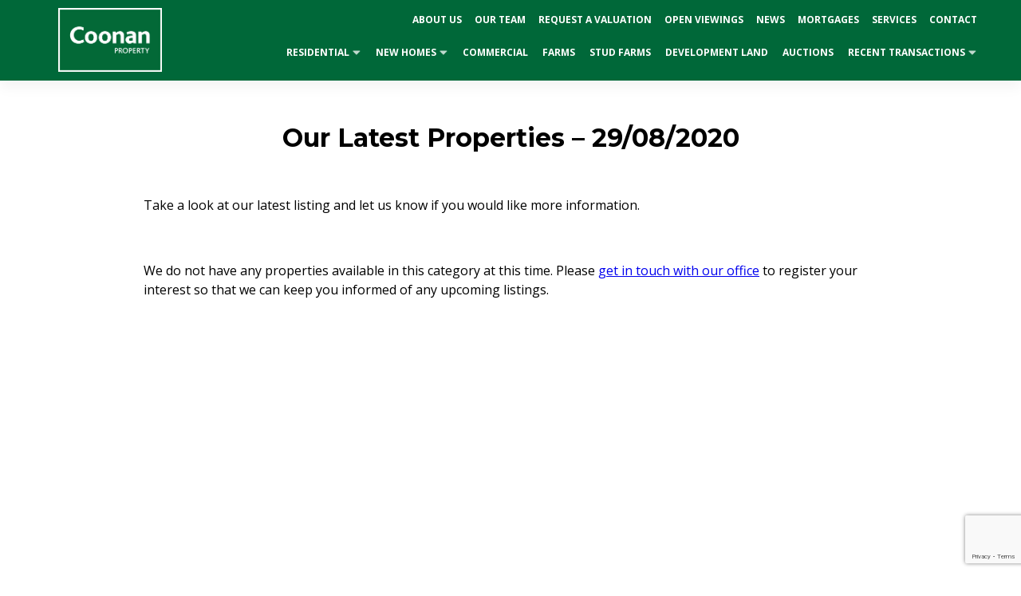

--- FILE ---
content_type: text/html; charset=UTF-8
request_url: https://coonan.com/latest-properties-2020-08-29/
body_size: 13267
content:
<!doctype html>
<html lang="en">
<head>
<meta charset="utf-8">
<meta name="viewport" content="width=device-width, initial-scale=1">

    <link rel="preconnect" href="https://fonts.googleapis.com">
    <link rel="preconnect" href="https://fonts.gstatic.com" crossorigin>

<meta name='robots' content='index, follow, max-image-preview:large, max-snippet:-1, max-video-preview:-1' />

	<!-- This site is optimized with the Yoast SEO plugin v26.8 - https://yoast.com/product/yoast-seo-wordpress/ -->
	<title>Our Latest Properties - 29/08/2020 - Coonan Property</title>
	<link rel="canonical" href="https://coonan.com/latest-properties-2020-08-29/" />
	<meta property="og:locale" content="en_US" />
	<meta property="og:type" content="article" />
	<meta property="og:title" content="Our Latest Properties - 29/08/2020 - Coonan Property" />
	<meta property="og:description" content="Take a look at our latest listing and let us know if you would like more information." />
	<meta property="og:url" content="https://coonan.com/latest-properties-2020-08-29/" />
	<meta property="og:site_name" content="Coonan Property" />
	<meta property="article:publisher" content="https://www.facebook.com/CoonanProperty/" />
	<meta property="article:published_time" content="2020-08-29T00:00:03+00:00" />
	<meta property="og:image" content="https://i2.wp.com/coonan.com/wp-content/uploads/2020/08/coonan-property-logo.jpg?fit=1108%2C683&ssl=1" />
	<meta property="og:image:width" content="1108" />
	<meta property="og:image:height" content="683" />
	<meta property="og:image:type" content="image/jpeg" />
	<meta name="author" content="Ciprian Popescu" />
	<meta name="twitter:card" content="summary_large_image" />
	<meta name="twitter:creator" content="@CoonanProperty" />
	<meta name="twitter:site" content="@CoonanProperty" />
	<script type="application/ld+json" class="yoast-schema-graph">{"@context":"https://schema.org","@graph":[{"@type":"Article","@id":"https://coonan.com/latest-properties-2020-08-29/#article","isPartOf":{"@id":"https://coonan.com/latest-properties-2020-08-29/"},"author":{"name":"Ciprian Popescu","@id":"https://coonan.com/#/schema/person/12b1e7a78d6d72c1b4deedbfe838b8a8"},"headline":"Our Latest Properties &#8211; 29/08/2020","datePublished":"2020-08-29T00:00:03+00:00","mainEntityOfPage":{"@id":"https://coonan.com/latest-properties-2020-08-29/"},"wordCount":24,"publisher":{"@id":"https://coonan.com/#organization"},"image":{"@id":"https://coonan.com/latest-properties-2020-08-29/#primaryimage"},"thumbnailUrl":"https://coonan.com/wp-content/uploads/2020/08/coonan-property-logo.jpg","articleSection":["Updates"],"inLanguage":"en-US"},{"@type":"WebPage","@id":"https://coonan.com/latest-properties-2020-08-29/","url":"https://coonan.com/latest-properties-2020-08-29/","name":"Our Latest Properties - 29/08/2020 - Coonan Property","isPartOf":{"@id":"https://coonan.com/#website"},"primaryImageOfPage":{"@id":"https://coonan.com/latest-properties-2020-08-29/#primaryimage"},"image":{"@id":"https://coonan.com/latest-properties-2020-08-29/#primaryimage"},"thumbnailUrl":"https://coonan.com/wp-content/uploads/2020/08/coonan-property-logo.jpg","datePublished":"2020-08-29T00:00:03+00:00","breadcrumb":{"@id":"https://coonan.com/latest-properties-2020-08-29/#breadcrumb"},"inLanguage":"en-US","potentialAction":[{"@type":"ReadAction","target":["https://coonan.com/latest-properties-2020-08-29/"]}]},{"@type":"ImageObject","inLanguage":"en-US","@id":"https://coonan.com/latest-properties-2020-08-29/#primaryimage","url":"https://coonan.com/wp-content/uploads/2020/08/coonan-property-logo.jpg","contentUrl":"https://coonan.com/wp-content/uploads/2020/08/coonan-property-logo.jpg","width":1108,"height":683},{"@type":"BreadcrumbList","@id":"https://coonan.com/latest-properties-2020-08-29/#breadcrumb","itemListElement":[{"@type":"ListItem","position":1,"name":"Home","item":"https://coonan.com/"},{"@type":"ListItem","position":2,"name":"Our Latest Properties &#8211; 29/08/2020"}]},{"@type":"WebSite","@id":"https://coonan.com/#website","url":"https://coonan.com/","name":"Coonan Property","description":"Coonan Property","publisher":{"@id":"https://coonan.com/#organization"},"potentialAction":[{"@type":"SearchAction","target":{"@type":"EntryPoint","urlTemplate":"https://coonan.com/?s={search_term_string}"},"query-input":{"@type":"PropertyValueSpecification","valueRequired":true,"valueName":"search_term_string"}}],"inLanguage":"en-US"},{"@type":"Organization","@id":"https://coonan.com/#organization","name":"Coonan Estate Agents Ltd.","url":"https://coonan.com/","logo":{"@type":"ImageObject","inLanguage":"en-US","@id":"https://coonan.com/#/schema/logo/image/","url":"https://coonan.com/wp-content/uploads/2019/03/logo.jpg","contentUrl":"https://coonan.com/wp-content/uploads/2019/03/logo.jpg","width":1109,"height":684,"caption":"Coonan Estate Agents Ltd."},"image":{"@id":"https://coonan.com/#/schema/logo/image/"},"sameAs":["https://www.facebook.com/CoonanProperty/","https://x.com/CoonanProperty","https://www.instagram.com/coonanproperty/"]},{"@type":"Person","@id":"https://coonan.com/#/schema/person/12b1e7a78d6d72c1b4deedbfe838b8a8","name":"Ciprian Popescu"}]}</script>
	<!-- / Yoast SEO plugin. -->


<link rel='dns-prefetch' href='//use.fontawesome.com' />
<link rel='dns-prefetch' href='//cdn.jsdelivr.net' />
<link rel='dns-prefetch' href='//fonts.googleapis.com' />
<link rel="alternate" title="oEmbed (JSON)" type="application/json+oembed" href="https://coonan.com/wp-json/oembed/1.0/embed?url=https%3A%2F%2Fcoonan.com%2Flatest-properties-2020-08-29%2F" />
<link rel="alternate" title="oEmbed (XML)" type="text/xml+oembed" href="https://coonan.com/wp-json/oembed/1.0/embed?url=https%3A%2F%2Fcoonan.com%2Flatest-properties-2020-08-29%2F&#038;format=xml" />
<style id='wp-img-auto-sizes-contain-inline-css'>
img:is([sizes=auto i],[sizes^="auto," i]){contain-intrinsic-size:3000px 1500px}
/*# sourceURL=wp-img-auto-sizes-contain-inline-css */
</style>
<style id='wp-emoji-styles-inline-css'>

	img.wp-smiley, img.emoji {
		display: inline !important;
		border: none !important;
		box-shadow: none !important;
		height: 1em !important;
		width: 1em !important;
		margin: 0 0.07em !important;
		vertical-align: -0.1em !important;
		background: none !important;
		padding: 0 !important;
	}
/*# sourceURL=wp-emoji-styles-inline-css */
</style>
<style id='wp-block-library-inline-css'>
:root{--wp-block-synced-color:#7a00df;--wp-block-synced-color--rgb:122,0,223;--wp-bound-block-color:var(--wp-block-synced-color);--wp-editor-canvas-background:#ddd;--wp-admin-theme-color:#007cba;--wp-admin-theme-color--rgb:0,124,186;--wp-admin-theme-color-darker-10:#006ba1;--wp-admin-theme-color-darker-10--rgb:0,107,160.5;--wp-admin-theme-color-darker-20:#005a87;--wp-admin-theme-color-darker-20--rgb:0,90,135;--wp-admin-border-width-focus:2px}@media (min-resolution:192dpi){:root{--wp-admin-border-width-focus:1.5px}}.wp-element-button{cursor:pointer}:root .has-very-light-gray-background-color{background-color:#eee}:root .has-very-dark-gray-background-color{background-color:#313131}:root .has-very-light-gray-color{color:#eee}:root .has-very-dark-gray-color{color:#313131}:root .has-vivid-green-cyan-to-vivid-cyan-blue-gradient-background{background:linear-gradient(135deg,#00d084,#0693e3)}:root .has-purple-crush-gradient-background{background:linear-gradient(135deg,#34e2e4,#4721fb 50%,#ab1dfe)}:root .has-hazy-dawn-gradient-background{background:linear-gradient(135deg,#faaca8,#dad0ec)}:root .has-subdued-olive-gradient-background{background:linear-gradient(135deg,#fafae1,#67a671)}:root .has-atomic-cream-gradient-background{background:linear-gradient(135deg,#fdd79a,#004a59)}:root .has-nightshade-gradient-background{background:linear-gradient(135deg,#330968,#31cdcf)}:root .has-midnight-gradient-background{background:linear-gradient(135deg,#020381,#2874fc)}:root{--wp--preset--font-size--normal:16px;--wp--preset--font-size--huge:42px}.has-regular-font-size{font-size:1em}.has-larger-font-size{font-size:2.625em}.has-normal-font-size{font-size:var(--wp--preset--font-size--normal)}.has-huge-font-size{font-size:var(--wp--preset--font-size--huge)}.has-text-align-center{text-align:center}.has-text-align-left{text-align:left}.has-text-align-right{text-align:right}.has-fit-text{white-space:nowrap!important}#end-resizable-editor-section{display:none}.aligncenter{clear:both}.items-justified-left{justify-content:flex-start}.items-justified-center{justify-content:center}.items-justified-right{justify-content:flex-end}.items-justified-space-between{justify-content:space-between}.screen-reader-text{border:0;clip-path:inset(50%);height:1px;margin:-1px;overflow:hidden;padding:0;position:absolute;width:1px;word-wrap:normal!important}.screen-reader-text:focus{background-color:#ddd;clip-path:none;color:#444;display:block;font-size:1em;height:auto;left:5px;line-height:normal;padding:15px 23px 14px;text-decoration:none;top:5px;width:auto;z-index:100000}html :where(.has-border-color){border-style:solid}html :where([style*=border-top-color]){border-top-style:solid}html :where([style*=border-right-color]){border-right-style:solid}html :where([style*=border-bottom-color]){border-bottom-style:solid}html :where([style*=border-left-color]){border-left-style:solid}html :where([style*=border-width]){border-style:solid}html :where([style*=border-top-width]){border-top-style:solid}html :where([style*=border-right-width]){border-right-style:solid}html :where([style*=border-bottom-width]){border-bottom-style:solid}html :where([style*=border-left-width]){border-left-style:solid}html :where(img[class*=wp-image-]){height:auto;max-width:100%}:where(figure){margin:0 0 1em}html :where(.is-position-sticky){--wp-admin--admin-bar--position-offset:var(--wp-admin--admin-bar--height,0px)}@media screen and (max-width:600px){html :where(.is-position-sticky){--wp-admin--admin-bar--position-offset:0px}}

/*# sourceURL=wp-block-library-inline-css */
</style><style id='wp-block-list-inline-css'>
ol,ul{box-sizing:border-box}:root :where(.wp-block-list.has-background){padding:1.25em 2.375em}
/*# sourceURL=https://coonan.com/wp-includes/blocks/list/style.min.css */
</style>
<style id='global-styles-inline-css'>
:root{--wp--preset--aspect-ratio--square: 1;--wp--preset--aspect-ratio--4-3: 4/3;--wp--preset--aspect-ratio--3-4: 3/4;--wp--preset--aspect-ratio--3-2: 3/2;--wp--preset--aspect-ratio--2-3: 2/3;--wp--preset--aspect-ratio--16-9: 16/9;--wp--preset--aspect-ratio--9-16: 9/16;--wp--preset--color--black: #000000;--wp--preset--color--cyan-bluish-gray: #abb8c3;--wp--preset--color--white: #ffffff;--wp--preset--color--pale-pink: #f78da7;--wp--preset--color--vivid-red: #cf2e2e;--wp--preset--color--luminous-vivid-orange: #ff6900;--wp--preset--color--luminous-vivid-amber: #fcb900;--wp--preset--color--light-green-cyan: #7bdcb5;--wp--preset--color--vivid-green-cyan: #00d084;--wp--preset--color--pale-cyan-blue: #8ed1fc;--wp--preset--color--vivid-cyan-blue: #0693e3;--wp--preset--color--vivid-purple: #9b51e0;--wp--preset--gradient--vivid-cyan-blue-to-vivid-purple: linear-gradient(135deg,rgb(6,147,227) 0%,rgb(155,81,224) 100%);--wp--preset--gradient--light-green-cyan-to-vivid-green-cyan: linear-gradient(135deg,rgb(122,220,180) 0%,rgb(0,208,130) 100%);--wp--preset--gradient--luminous-vivid-amber-to-luminous-vivid-orange: linear-gradient(135deg,rgb(252,185,0) 0%,rgb(255,105,0) 100%);--wp--preset--gradient--luminous-vivid-orange-to-vivid-red: linear-gradient(135deg,rgb(255,105,0) 0%,rgb(207,46,46) 100%);--wp--preset--gradient--very-light-gray-to-cyan-bluish-gray: linear-gradient(135deg,rgb(238,238,238) 0%,rgb(169,184,195) 100%);--wp--preset--gradient--cool-to-warm-spectrum: linear-gradient(135deg,rgb(74,234,220) 0%,rgb(151,120,209) 20%,rgb(207,42,186) 40%,rgb(238,44,130) 60%,rgb(251,105,98) 80%,rgb(254,248,76) 100%);--wp--preset--gradient--blush-light-purple: linear-gradient(135deg,rgb(255,206,236) 0%,rgb(152,150,240) 100%);--wp--preset--gradient--blush-bordeaux: linear-gradient(135deg,rgb(254,205,165) 0%,rgb(254,45,45) 50%,rgb(107,0,62) 100%);--wp--preset--gradient--luminous-dusk: linear-gradient(135deg,rgb(255,203,112) 0%,rgb(199,81,192) 50%,rgb(65,88,208) 100%);--wp--preset--gradient--pale-ocean: linear-gradient(135deg,rgb(255,245,203) 0%,rgb(182,227,212) 50%,rgb(51,167,181) 100%);--wp--preset--gradient--electric-grass: linear-gradient(135deg,rgb(202,248,128) 0%,rgb(113,206,126) 100%);--wp--preset--gradient--midnight: linear-gradient(135deg,rgb(2,3,129) 0%,rgb(40,116,252) 100%);--wp--preset--font-size--small: 13px;--wp--preset--font-size--medium: 20px;--wp--preset--font-size--large: 36px;--wp--preset--font-size--x-large: 42px;--wp--preset--spacing--20: 0.44rem;--wp--preset--spacing--30: 0.67rem;--wp--preset--spacing--40: 1rem;--wp--preset--spacing--50: 1.5rem;--wp--preset--spacing--60: 2.25rem;--wp--preset--spacing--70: 3.38rem;--wp--preset--spacing--80: 5.06rem;--wp--preset--shadow--natural: 6px 6px 9px rgba(0, 0, 0, 0.2);--wp--preset--shadow--deep: 12px 12px 50px rgba(0, 0, 0, 0.4);--wp--preset--shadow--sharp: 6px 6px 0px rgba(0, 0, 0, 0.2);--wp--preset--shadow--outlined: 6px 6px 0px -3px rgb(255, 255, 255), 6px 6px rgb(0, 0, 0);--wp--preset--shadow--crisp: 6px 6px 0px rgb(0, 0, 0);}:root { --wp--style--global--content-size: 1170px;--wp--style--global--wide-size: 1440px; }:where(body) { margin: 0; }.wp-site-blocks > .alignleft { float: left; margin-right: 2em; }.wp-site-blocks > .alignright { float: right; margin-left: 2em; }.wp-site-blocks > .aligncenter { justify-content: center; margin-left: auto; margin-right: auto; }:where(.wp-site-blocks) > * { margin-block-start: 24px; margin-block-end: 0; }:where(.wp-site-blocks) > :first-child { margin-block-start: 0; }:where(.wp-site-blocks) > :last-child { margin-block-end: 0; }:root { --wp--style--block-gap: 24px; }:root :where(.is-layout-flow) > :first-child{margin-block-start: 0;}:root :where(.is-layout-flow) > :last-child{margin-block-end: 0;}:root :where(.is-layout-flow) > *{margin-block-start: 24px;margin-block-end: 0;}:root :where(.is-layout-constrained) > :first-child{margin-block-start: 0;}:root :where(.is-layout-constrained) > :last-child{margin-block-end: 0;}:root :where(.is-layout-constrained) > *{margin-block-start: 24px;margin-block-end: 0;}:root :where(.is-layout-flex){gap: 24px;}:root :where(.is-layout-grid){gap: 24px;}.is-layout-flow > .alignleft{float: left;margin-inline-start: 0;margin-inline-end: 2em;}.is-layout-flow > .alignright{float: right;margin-inline-start: 2em;margin-inline-end: 0;}.is-layout-flow > .aligncenter{margin-left: auto !important;margin-right: auto !important;}.is-layout-constrained > .alignleft{float: left;margin-inline-start: 0;margin-inline-end: 2em;}.is-layout-constrained > .alignright{float: right;margin-inline-start: 2em;margin-inline-end: 0;}.is-layout-constrained > .aligncenter{margin-left: auto !important;margin-right: auto !important;}.is-layout-constrained > :where(:not(.alignleft):not(.alignright):not(.alignfull)){max-width: var(--wp--style--global--content-size);margin-left: auto !important;margin-right: auto !important;}.is-layout-constrained > .alignwide{max-width: var(--wp--style--global--wide-size);}body .is-layout-flex{display: flex;}.is-layout-flex{flex-wrap: wrap;align-items: center;}.is-layout-flex > :is(*, div){margin: 0;}body .is-layout-grid{display: grid;}.is-layout-grid > :is(*, div){margin: 0;}body{padding-top: 0px;padding-right: 0px;padding-bottom: 0px;padding-left: 0px;}a:where(:not(.wp-element-button)){text-decoration: underline;}:root :where(.wp-element-button, .wp-block-button__link){background-color: #32373c;border-width: 0;color: #fff;font-family: inherit;font-size: inherit;font-style: inherit;font-weight: inherit;letter-spacing: inherit;line-height: inherit;padding-top: calc(0.667em + 2px);padding-right: calc(1.333em + 2px);padding-bottom: calc(0.667em + 2px);padding-left: calc(1.333em + 2px);text-decoration: none;text-transform: inherit;}.has-black-color{color: var(--wp--preset--color--black) !important;}.has-cyan-bluish-gray-color{color: var(--wp--preset--color--cyan-bluish-gray) !important;}.has-white-color{color: var(--wp--preset--color--white) !important;}.has-pale-pink-color{color: var(--wp--preset--color--pale-pink) !important;}.has-vivid-red-color{color: var(--wp--preset--color--vivid-red) !important;}.has-luminous-vivid-orange-color{color: var(--wp--preset--color--luminous-vivid-orange) !important;}.has-luminous-vivid-amber-color{color: var(--wp--preset--color--luminous-vivid-amber) !important;}.has-light-green-cyan-color{color: var(--wp--preset--color--light-green-cyan) !important;}.has-vivid-green-cyan-color{color: var(--wp--preset--color--vivid-green-cyan) !important;}.has-pale-cyan-blue-color{color: var(--wp--preset--color--pale-cyan-blue) !important;}.has-vivid-cyan-blue-color{color: var(--wp--preset--color--vivid-cyan-blue) !important;}.has-vivid-purple-color{color: var(--wp--preset--color--vivid-purple) !important;}.has-black-background-color{background-color: var(--wp--preset--color--black) !important;}.has-cyan-bluish-gray-background-color{background-color: var(--wp--preset--color--cyan-bluish-gray) !important;}.has-white-background-color{background-color: var(--wp--preset--color--white) !important;}.has-pale-pink-background-color{background-color: var(--wp--preset--color--pale-pink) !important;}.has-vivid-red-background-color{background-color: var(--wp--preset--color--vivid-red) !important;}.has-luminous-vivid-orange-background-color{background-color: var(--wp--preset--color--luminous-vivid-orange) !important;}.has-luminous-vivid-amber-background-color{background-color: var(--wp--preset--color--luminous-vivid-amber) !important;}.has-light-green-cyan-background-color{background-color: var(--wp--preset--color--light-green-cyan) !important;}.has-vivid-green-cyan-background-color{background-color: var(--wp--preset--color--vivid-green-cyan) !important;}.has-pale-cyan-blue-background-color{background-color: var(--wp--preset--color--pale-cyan-blue) !important;}.has-vivid-cyan-blue-background-color{background-color: var(--wp--preset--color--vivid-cyan-blue) !important;}.has-vivid-purple-background-color{background-color: var(--wp--preset--color--vivid-purple) !important;}.has-black-border-color{border-color: var(--wp--preset--color--black) !important;}.has-cyan-bluish-gray-border-color{border-color: var(--wp--preset--color--cyan-bluish-gray) !important;}.has-white-border-color{border-color: var(--wp--preset--color--white) !important;}.has-pale-pink-border-color{border-color: var(--wp--preset--color--pale-pink) !important;}.has-vivid-red-border-color{border-color: var(--wp--preset--color--vivid-red) !important;}.has-luminous-vivid-orange-border-color{border-color: var(--wp--preset--color--luminous-vivid-orange) !important;}.has-luminous-vivid-amber-border-color{border-color: var(--wp--preset--color--luminous-vivid-amber) !important;}.has-light-green-cyan-border-color{border-color: var(--wp--preset--color--light-green-cyan) !important;}.has-vivid-green-cyan-border-color{border-color: var(--wp--preset--color--vivid-green-cyan) !important;}.has-pale-cyan-blue-border-color{border-color: var(--wp--preset--color--pale-cyan-blue) !important;}.has-vivid-cyan-blue-border-color{border-color: var(--wp--preset--color--vivid-cyan-blue) !important;}.has-vivid-purple-border-color{border-color: var(--wp--preset--color--vivid-purple) !important;}.has-vivid-cyan-blue-to-vivid-purple-gradient-background{background: var(--wp--preset--gradient--vivid-cyan-blue-to-vivid-purple) !important;}.has-light-green-cyan-to-vivid-green-cyan-gradient-background{background: var(--wp--preset--gradient--light-green-cyan-to-vivid-green-cyan) !important;}.has-luminous-vivid-amber-to-luminous-vivid-orange-gradient-background{background: var(--wp--preset--gradient--luminous-vivid-amber-to-luminous-vivid-orange) !important;}.has-luminous-vivid-orange-to-vivid-red-gradient-background{background: var(--wp--preset--gradient--luminous-vivid-orange-to-vivid-red) !important;}.has-very-light-gray-to-cyan-bluish-gray-gradient-background{background: var(--wp--preset--gradient--very-light-gray-to-cyan-bluish-gray) !important;}.has-cool-to-warm-spectrum-gradient-background{background: var(--wp--preset--gradient--cool-to-warm-spectrum) !important;}.has-blush-light-purple-gradient-background{background: var(--wp--preset--gradient--blush-light-purple) !important;}.has-blush-bordeaux-gradient-background{background: var(--wp--preset--gradient--blush-bordeaux) !important;}.has-luminous-dusk-gradient-background{background: var(--wp--preset--gradient--luminous-dusk) !important;}.has-pale-ocean-gradient-background{background: var(--wp--preset--gradient--pale-ocean) !important;}.has-electric-grass-gradient-background{background: var(--wp--preset--gradient--electric-grass) !important;}.has-midnight-gradient-background{background: var(--wp--preset--gradient--midnight) !important;}.has-small-font-size{font-size: var(--wp--preset--font-size--small) !important;}.has-medium-font-size{font-size: var(--wp--preset--font-size--medium) !important;}.has-large-font-size{font-size: var(--wp--preset--font-size--large) !important;}.has-x-large-font-size{font-size: var(--wp--preset--font-size--x-large) !important;}
/*# sourceURL=global-styles-inline-css */
</style>

<link rel='stylesheet' id='supernova-block-extends-css' href='https://coonan.com/wp-content/themes/supernova/block-extends/block-extends.css?ver=6.9' media='all' />
<link rel='stylesheet' id='contact-form-7-css' href='https://coonan.com/wp-content/plugins/contact-form-7/includes/css/styles.css?ver=6.1.4' media='all' />
<link rel='stylesheet' id='swiper-css' href='https://cdn.jsdelivr.net/npm/swiper@11/swiper-bundle.min.css?ver=2.2.2' media='all' />
<link rel='stylesheet' id='agents-css' href='https://coonan.com/wp-content/plugins/wp-property-drive/modules/agents/assets/agents.css?ver=4.0.5' media='all' />
<link rel='stylesheet' id='4bids-core-css' href='https://coonan.com/wp-content/plugins/wp-property-drive/modules/4bids/4bids.css?ver=4.0.5' media='all' />
<link rel='stylesheet' id='slider-css' href='https://coonan.com/wp-content/plugins/wp-property-drive/modules/slider/slider.min.css?ver=4.0.5' media='all' />
<link rel='stylesheet' id='tail.select-css' href='https://coonan.com/wp-content/plugins/wp-property-drive/assets/js/tail.select/tail.select.css?ver=1.1.0' media='all' />
<link rel='stylesheet' id='wppd-ui-css' href='https://coonan.com/wp-content/plugins/wp-property-drive/assets/css/ui.min.css?ver=4.0.5' media='all' />
<style id='wppd-ui-inline-css'>
:root {
        --wppd-property-card-border-radius: 0px;
        --wppd-grid-attributes-count: 6;

        --wppd-accent-text: ;
        --wppd-accent-background: ;
        --badge_for_sale: #006839;
        --badge_sale_agreed: #1e73be;--badge_sold: #e74c3c;
        --wppd-card-overlay: ;
    }
/*# sourceURL=wppd-ui-inline-css */
</style>
<link rel='stylesheet' id='wppd-cards-css' href='https://coonan.com/wp-content/plugins/wp-property-drive/assets/css/cards.css?ver=4.0.5' media='all' />
<link rel='stylesheet' id='google-fonts-css' href='https://fonts.googleapis.com/css2?family=Montserrat:wght@300;400;500;700;800;900&#038;family=Open+Sans:wght@300;400;500;700&#038;display=swap' media='all' />
<link rel='stylesheet' id='akar-icons-css' href='https://coonan.com/wp-content/themes/supernova/assets/icons/akar-icons/akar-icons.min.css?ver=6.5.3' media='all' />
<link rel='stylesheet' id='supernova-css' href='https://coonan.com/wp-content/themes/supernova/assets/css/main.min.css?ver=6.5.3' media='all' />
<link rel='stylesheet' id='supernova-print-css' href='https://coonan.com/wp-content/themes/supernova/assets/css/print.css?ver=6.5.3' media='print' />
<link rel='stylesheet' id='wp-block-paragraph-css' href='https://coonan.com/wp-includes/blocks/paragraph/style.min.css?ver=6.9' media='all' />
<script id="4bids-core-js-before">
const wppd_ajax_var = {"ajaxurl":"https:\/\/coonan.com\/wp-admin\/admin-ajax.php","apiurl":"https:\/\/coonan.com\/wp-content\/plugins\/wp-property-drive\/api\/","bid_interval":"30","bid_increment":1000,"self_id":0,"property_id":155119}
//# sourceURL=4bids-core-js-before
</script>
<script src="https://coonan.com/wp-content/plugins/wp-property-drive/modules/4bids/js/init.js?ver=4.0.5" id="4bids-core-js"></script>
<link rel="https://api.w.org/" href="https://coonan.com/wp-json/" /><link rel="alternate" title="JSON" type="application/json" href="https://coonan.com/wp-json/wp/v2/posts/155119" /><link rel="icon" href="https://coonan.com/wp-content/uploads/2019/07/cropped-favicon-150x150.png" sizes="32x32" />
<link rel="icon" href="https://coonan.com/wp-content/uploads/2019/07/cropped-favicon-300x300.png" sizes="192x192" />
<link rel="apple-touch-icon" href="https://coonan.com/wp-content/uploads/2019/07/cropped-favicon-300x300.png" />
<meta name="msapplication-TileImage" content="https://coonan.com/wp-content/uploads/2019/07/cropped-favicon-300x300.png" />

<style>
:root {
        --body_font: "Open Sans";
    --heading_font: "Montserrat";

    --content_width: 1170px;
    --wp--style--global--content-size: 1170px;
    --wp--style--global--wide-size: 1440px;

    --primarycolor: #006839;

    --ui-nav-size: 14px;
    --ui-nav-weight: 400;
    --ui-nav-align: center;
    --ui-nav-justify: flex-end;

    --ui-link-colour: ;
    --ui-link-colour-hover: ;

    --body-background: ;
    --body-text: ;

    --header_menu_text_colour: #ffffff;
    --header_menu_hover_colour: #ffffff;

    --header_background_colour: #006839;
    --header-highlight-background-colour: ;

    --footer-background-colour: #006839;
    --footer-text-colour: #ffffff;
    --footer-link-colour: #bdc3c7;
    --footer-link-hover-colour: #ffffff;

    --entry-title-border-height: 0;

    --supernova-global-font-base: 16px;
    --supernova-global-radius: 0px;
}
</style>

<style>
:root {
	--thin-ui-primary: #006839;
}

.pid-288720 .pd-box-viewings,
.postid-288720 #contact-viewing{
	display: none;
}

.menu--border a {
	border: 1px solid white;
    padding: 8px 12px 8px 12px;
    margin-left: 12px;
}

header nav:not(.wp-block-navigation) .custom-logo {
    max-height: 80px;
    transform: translateY(10px);
    margin-top: -38px;
}
header.header-sticky nav.nav-scrolled:not(.wp-block-navigation) .custom-logo {
    max-height: 80px;
}

header nav:not(.wp-block-navigation) {
    padding: 24px 0 24px 0;
}
header nav:not(.wp-block-navigation) ul#menu-primary-pipes-menu li a {
    font-size: 12px;
}
header nav:not(.wp-block-navigation) ul li a {
    font-weight: 600;
    font-size: 12px;
    text-transform: uppercase;
	padding: 24px 0 16px 18px;
}
header nav:not(.wp-block-navigation) ul li a:hover {
    text-decoration: underline;
}

.homepage-hero {
    margin-top: 82px;
    box-shadow: none;
    text-align: center;
}
.homepage-hero .slide h3 {
    color: #006839;
    padding: 24px 0;
}
.supernova-button-large {
    padding: 16px 32px;
    font-size: 12px;
}
.supernova-button-primary {
    color: #ffffff !important;
}
.supernova-button-secondary {
    color: #000000;
    background-color: #ffffff;
    position: absolute;
    z-index: 2;
    bottom: 24px;
    left: 44.5%;
}





.supernova-ui-flex-container {
    margin: 48px 0;
}

.wp-block-columns,
.wp-block-column {
	position: relative;
}
.flex-new-homes .title,
.supernova-ui-flex-item.title {
    font-size: 32px;
    font-weight: 300;
    text-align: left;
    width: 30%;
	flex-basis: 30%;
    line-height: 1.5;
}
.flex-new-homes .title:before,
.supernova-ui-flex-item.title:before {
    content: '';
    display: block;
    position: absolute;
    top: -12px;
    width: 24px;
    height: 2px;
    background-color: #006839;
}
.flex-new-homes .title:after,
.supernova-ui-flex-item.title:after {
    content: "";
    position: absolute;
    top: -3px;
    right: 0;
    width: 1px;
    height: 66px;
    background-color: #8E8E8E;
}

.flex-new-homes .description,
.supernova-ui-flex-item.description {
    width: 70%;
	flex-basis: 70%;
    text-align: justify;
    line-height: 2;
    font-weight: 300;
    padding: 0 24px;
}
.flex-new-homes .description:after,
.supernova-ui-flex-item.description:after {
    content: "";
    display: inline-block;
    width: 6px;
    height: 6px;
    position: absolute;
    right: -10px;
    top: -6px;
    background-color: #323F50;
}



footer .footer-logo {
    display: none;
}
footer .supernova-ui-flex-container {
    line-height: 2;
}
footer .supernova-ui-flex-item:nth-child(1) {
    width: 30%;
    font-weight: 700;
}
footer .supernova-ui-flex-item:nth-child(1) a {
    color: #ffffff;
}
footer .supernova-ui-flex-item:nth-child(2) {
    width: 70%;
    opacity: 0.75;
    font-size: 12px;
}



.page-id-29 .wrap-content-inner {
    display: flex;
    flex-wrap: wrap;
}
.accordion-item {
    flex-basis: 48%;
    margin: 1%;
}
.accordion-item.hide h2 {
    background-color: #006839 !important;
}
.accordion-item h2 {
    font-weight: 400;
    padding: 12px;
}



.homepage-hero-slider a {
	position: relative;
    color: #000000;
    background-color: #ffffff;
    display: inline-block;
    text-decoration: none;
    padding: 20px 42px;
    line-height: 1;
    box-shadow: 0 0 4px rgba(0, 0, 0, 0.25);
    text-transform: uppercase;
    font-family: "Montserrat";
    font-weight: 700;
    font-size: 14px;
    border-radius: 3px;
    transition: all 0.35s ease-out;
}
.homepage-hero-slider a:hover {
    box-shadow: 0 0 16px rgba(0, 0, 0, 0.35);
}



.grid-property-attribute-location,
.page-id-16 #label-to-let,
.page-id-19 #label-to-let,
.page-id-20 #label-to-let,
.page-id-21 #label-to-let,
.page-id-671 #label-to-let {
	display: none;
}



.content-recent #label-for-sale,
.content-recent #label-to-let {
	display: none;
}
.content-recent .property-group-switch label.hidden {
	display: inline-block;
}

.footer-contact {
	display: none;
}



.slider-wrap .slider .slide .wrap {
    height: 100%;
    padding: 48px 0;
}
.slider.slider-template--center h2, .slider.slider-template--right h2, .slider.slider-template--dotted h2, .slider.slider-template--dark h2, .slider.slider-template--overlay h2 {
    font-family: "Montserrat";
    font-weight: 400;
    font-size: 28px;
    margin: 0 0 350px 0;
    position: relative;
    color: #000000;
    background-color: rgba(255, 255, 255, 0.75);
    display: inline-block;
    text-decoration: none;
    padding: 20px 42px;
    line-height: 1;
    border-radius: 3px;
}



details.accordion {
    width: 48%;
    margin: 0 1%;
}
details.accordion summary {
    background-color: var(--header_background_colour);
}


.slider-wrap .slider .slide .wrap {
    display: flex;
    flex-direction: column;
    justify-content: flex-end;
}

#label-to-let,
#property-features,
.listing-section-title[data-listing="property-features"],
.listing-section-title[data-listing="property-accommodation"] {
	display: none;
}
.page-id-18 #label-to-let {
	display: initial;
}


/**
 ** OUR TEAM
 **/
.our-team-container .wp-block-column h3{
	margin-top: 5px;
	margin-bottom: 0;
}
.our-team-container .wp-block-column p{
	margin-top: 0;
	margin-bottom: 5px;
	font-size: 13px !important;
}
.our-team-container .wp-block-column a{
	text-decoration: none;
}
.our-team-container .wp-block-column ul{
	margin: 0;	
}

h1.entry-title {
    font-weight: 700;
}
</style>

<!-- Google Tag Manager -->
<script>(function(w,d,s,l,i){w[l]=w[l]||[];w[l].push({'gtm.start':
new Date().getTime(),event:'gtm.js'});var f=d.getElementsByTagName(s)[0],
j=d.createElement(s),dl=l!='dataLayer'?'&l='+l:'';j.async=true;j.src=
'https://www.googletagmanager.com/gtm.js?id='+i+dl;f.parentNode.insertBefore(j,f);
})(window,document,'script','dataLayer','GTM-MHS95RF');</script>
<!-- End Google Tag Manager -->


</head>
<body class="wp-singular post-template-default single single-post postid-155119 single-format-standard wp-custom-logo wp-embed-responsive wp-theme-supernova has-featured-image">

<div class="supernova--content">
    <!-- Google Tag Manager (noscript) --><noscript><iframe src="https://www.googletagmanager.com/ns.html?id=GTM-MHS95RF" height="0" width="0" style="display:none;visibility:hidden"></iframe></noscript><!-- End Google Tag Manager (noscript) -->
    <div id="overlay"></div>
    <div id="side-menu">
        <a href="#" aria-label="Toggle Menu" class="side-menu-close"><svg xmlns="http://www.w3.org/2000/svg" aria-hidden="true" class="svg-inline--fa fa-chevron-left fa-fw fa-w-10" data-icon="chevron-left" data-prefix="fas" viewBox="0 0 320 512"><defs/><path fill="currentColor" d="M34.5 239L229 44.7a24 24 0 0134 0l22.6 22.7a24 24 0 010 33.9L131.5 256l154 154.8a24 24 0 010 33.8l-22.7 22.7a24 24 0 01-34 0L34.6 273a24 24 0 010-34z"/></svg> Back to site</a>
        <div class="menu"><ul>
<li class="page_item page-item-284356"><a href="https://coonan.com/valuations/">Valuations</a></li>
<li class="page_item page-item-6"><a href="https://coonan.com/">Estate Agents in Maynooth, Celbridge &#038; Naas</a></li>
<li class="page_item page-item-7"><a href="https://coonan.com/about/">About Us</a></li>
<li class="page_item page-item-15 page_item_has_children"><a href="https://coonan.com/property-listings/">Property Listings</a>
<ul class='children'>
	<li class="page_item page-item-16 page_item_has_children"><a href="https://coonan.com/property-listings/new-homes/">New Homes</a>
	<ul class='children'>
		<li class="page_item page-item-284879"><a href="https://coonan.com/property-listings/new-homes/help-to-buy/">Help To Buy</a></li>
		<li class="page_item page-item-284880"><a href="https://coonan.com/property-listings/new-homes/first-home-scheme/">First Home Scheme</a></li>
	</ul>
</li>
	<li class="page_item page-item-17 page_item_has_children"><a href="https://coonan.com/property-listings/residential/">Residential</a>
	<ul class='children'>
		<li class="page_item page-item-284770"><a href="https://coonan.com/property-listings/residential/residential-for-sale/">Residential For Sale</a></li>
		<li class="page_item page-item-284771"><a href="https://coonan.com/property-listings/residential/residential-to-let/">Residential To Let</a></li>
	</ul>
</li>
	<li class="page_item page-item-18"><a href="https://coonan.com/property-listings/commercial/">Commercial</a></li>
	<li class="page_item page-item-11811"><a href="https://coonan.com/property-listings/residential-lettings/">Residential Lettings</a></li>
	<li class="page_item page-item-19"><a href="https://coonan.com/property-listings/farm/">Farm</a></li>
	<li class="page_item page-item-671"><a href="https://coonan.com/property-listings/stud-farms/">Stud Farms</a></li>
	<li class="page_item page-item-20"><a href="https://coonan.com/property-listings/development-land/">Development Land</a></li>
	<li class="page_item page-item-21"><a href="https://coonan.com/property-listings/auction/">Auction</a></li>
</ul>
</li>
<li class="page_item page-item-283340"><a href="https://coonan.com/open-viewings/">Open Viewings</a></li>
<li class="page_item page-item-188035 page_item_has_children"><a href="https://coonan.com/virtual-tours/">Virtual Tours</a>
<ul class='children'>
	<li class="page_item page-item-191956"><a href="https://coonan.com/virtual-tours/vr-new-homes/">VR: New Homes</a></li>
	<li class="page_item page-item-191957"><a href="https://coonan.com/virtual-tours/vr-residential/">VR: Residential</a></li>
	<li class="page_item page-item-191958"><a href="https://coonan.com/virtual-tours/vr-commercial/">VR: Commercial</a></li>
	<li class="page_item page-item-191959"><a href="https://coonan.com/virtual-tours/vr-residential-lettings/">VR: Residential Lettings</a></li>
	<li class="page_item page-item-191960"><a href="https://coonan.com/virtual-tours/vr-farm/">VR: Farm</a></li>
	<li class="page_item page-item-191961"><a href="https://coonan.com/virtual-tours/vr-stud-farms/">VR: Stud Farms</a></li>
	<li class="page_item page-item-191962"><a href="https://coonan.com/virtual-tours/vr-development-land/">VR: Development Land</a></li>
</ul>
</li>
<li class="page_item page-item-27 page_item_has_children"><a href="https://coonan.com/recent-transactions/">Recent Transactions</a>
<ul class='children'>
	<li class="page_item page-item-2373"><a href="https://coonan.com/recent-transactions/recent-transactions-residential/">Recent Transactions &#8211; Residential</a></li>
	<li class="page_item page-item-279783"><a href="https://coonan.com/recent-transactions/recent-transactions-residential-lettings/">Recent Transactions &#8211; Residential Lettings</a></li>
	<li class="page_item page-item-2374"><a href="https://coonan.com/recent-transactions/recent-transactions-commercial/">Recent Transactions &#8211; Commercial</a></li>
	<li class="page_item page-item-2375"><a href="https://coonan.com/recent-transactions/recent-transactions-farm/">Recent Transactions &#8211; Farm</a></li>
	<li class="page_item page-item-3930"><a href="https://coonan.com/recent-transactions/recent-transactions-stud-farms/">Recent Transactions &#8211; Stud Farms</a></li>
</ul>
</li>
<li class="page_item page-item-28"><a href="https://coonan.com/our-team/">Our Team</a></li>
<li class="page_item page-item-29"><a href="https://coonan.com/services/">Professional Services</a></li>
<li class="page_item page-item-30"><a href="https://coonan.com/news/">News</a></li>
<li class="page_item page-item-8"><a href="https://coonan.com/contact/">Contact Us</a></li>
<li class="page_item page-item-3"><a href="https://coonan.com/privacy-policy/">Privacy Policy</a></li>
<li class="page_item page-item-9"><a href="https://coonan.com/search-results/">Search Results</a></li>
<li class="page_item page-item-2390"><a href="https://coonan.com/terms-conditions/">Terms &#038; Conditions</a></li>
<li class="page_item page-item-230817"><a href="https://coonan.com/account/">Account</a></li>
</ul></div>
    </div>

    <header class="has-header--legacy header-sticky header-compact header-spacing-- ">
        <nav><ul id="menu-primary-pipes-menu" class="wrap"><li id="menu-item-284762" class="menu-item menu-item-type-post_type menu-item-object-page menu-item-284762"><a href="https://coonan.com/about/">About Us</a></li>
<li id="menu-item-284763" class="menu-item menu-item-type-post_type menu-item-object-page menu-item-284763"><a href="https://coonan.com/our-team/">Our Team</a></li>
<li id="menu-item-284761" class="menu-item menu-item-type-post_type menu-item-object-page menu-item-284761"><a href="https://coonan.com/valuations/">Request a Valuation</a></li>
<li id="menu-item-284764" class="menu-item menu-item-type-post_type menu-item-object-page menu-item-284764"><a href="https://coonan.com/open-viewings/">Open Viewings</a></li>
<li id="menu-item-284765" class="menu-item menu-item-type-custom menu-item-object-custom menu-item-284765"><a href="https://coonan.com/news/">News</a></li>
<li id="menu-item-284766" class="menu-item menu-item-type-custom menu-item-object-custom menu-item-284766"><a href="https://www.coonanmortgage.com/">Mortgages</a></li>
<li id="menu-item-284767" class="menu-item menu-item-type-post_type menu-item-object-page menu-item-284767"><a href="https://coonan.com/services/">Services</a></li>
<li id="menu-item-284768" class="menu-item menu-item-type-post_type menu-item-object-page menu-item-284768"><a href="https://coonan.com/contact/">Contact</a></li>
</ul><ul id="menu-primary-menu" class="wrap"><li class="pull-left"><a href="https://coonan.com/" class="custom-logo-link" rel="home"><img width="1109" height="684" src="https://coonan.com/wp-content/uploads/2019/03/logo.jpg" class="custom-logo" alt="Coonan Property" decoding="async" srcset="https://coonan.com/wp-content/uploads/2019/03/logo.jpg 1109w, https://coonan.com/wp-content/uploads/2019/03/logo-300x185.jpg 300w, https://coonan.com/wp-content/uploads/2019/03/logo-1024x632.jpg 1024w, https://coonan.com/wp-content/uploads/2019/03/logo-768x474.jpg 768w" sizes="(max-width: 1109px) 100vw, 1109px" /></a></li><li id="menu-item-284769" class="menu-item menu-item-type-post_type menu-item-object-page menu-item-has-children menu-item-284769"><a href="https://coonan.com/property-listings/residential/">Residential</a>
<ul class="sub-menu">
	<li id="menu-item-284772" class="menu-item menu-item-type-post_type menu-item-object-page menu-item-284772"><a href="https://coonan.com/property-listings/residential/residential-for-sale/">For Sale</a></li>
	<li id="menu-item-284773" class="menu-item menu-item-type-post_type menu-item-object-page menu-item-284773"><a href="https://coonan.com/property-listings/residential/residential-to-let/">To Let</a></li>
</ul>
</li>
<li id="menu-item-34" class="menu-item menu-item-type-post_type menu-item-object-page menu-item-has-children menu-item-34"><a href="https://coonan.com/property-listings/new-homes/">New Homes</a>
<ul class="sub-menu">
	<li id="menu-item-284958" class="menu-item menu-item-type-post_type menu-item-object-page menu-item-284958"><a href="https://coonan.com/property-listings/new-homes/">Developments</a></li>
	<li id="menu-item-284884" class="menu-item menu-item-type-post_type menu-item-object-page menu-item-284884"><a href="https://coonan.com/property-listings/new-homes/help-to-buy/">Help To Buy</a></li>
	<li id="menu-item-284883" class="menu-item menu-item-type-post_type menu-item-object-page menu-item-284883"><a href="https://coonan.com/property-listings/new-homes/first-home-scheme/">First Home Scheme</a></li>
</ul>
</li>
<li id="menu-item-36" class="menu-item menu-item-type-post_type menu-item-object-page menu-item-36"><a href="https://coonan.com/property-listings/commercial/">Commercial</a></li>
<li id="menu-item-37" class="menu-item menu-item-type-post_type menu-item-object-page menu-item-37"><a href="https://coonan.com/property-listings/farm/">Farms</a></li>
<li id="menu-item-3820" class="menu-item menu-item-type-post_type menu-item-object-page menu-item-3820"><a href="https://coonan.com/property-listings/stud-farms/">Stud Farms</a></li>
<li id="menu-item-38" class="menu-item menu-item-type-post_type menu-item-object-page menu-item-38"><a href="https://coonan.com/property-listings/development-land/">Development Land</a></li>
<li id="menu-item-39" class="menu-item menu-item-type-post_type menu-item-object-page menu-item-39"><a href="https://coonan.com/property-listings/auction/">Auctions</a></li>
<li id="menu-item-40" class="menu-item menu-item-type-post_type menu-item-object-page menu-item-has-children menu-item-40"><a href="https://coonan.com/recent-transactions/">Recent Transactions</a>
<ul class="sub-menu">
	<li id="menu-item-2379" class="menu-item menu-item-type-post_type menu-item-object-page menu-item-2379"><a href="https://coonan.com/recent-transactions/recent-transactions-residential/">Residential</a></li>
	<li id="menu-item-279784" class="menu-item menu-item-type-post_type menu-item-object-page menu-item-279784"><a href="https://coonan.com/recent-transactions/recent-transactions-residential-lettings/">Residential Lettings</a></li>
	<li id="menu-item-2387" class="menu-item menu-item-type-post_type menu-item-object-page menu-item-2387"><a href="https://coonan.com/recent-transactions/recent-transactions-commercial/">Commercial</a></li>
	<li id="menu-item-2388" class="menu-item menu-item-type-post_type menu-item-object-page menu-item-2388"><a href="https://coonan.com/recent-transactions/recent-transactions-farm/">Farm</a></li>
	<li id="menu-item-3932" class="menu-item menu-item-type-post_type menu-item-object-page menu-item-3932"><a href="https://coonan.com/recent-transactions/recent-transactions-stud-farms/">Stud Farms</a></li>
</ul>
</li>
<li class="menu-item menu-toggle">
            <a href="#" aria-label="Toggle Menu">
                <i class="ai-text-align-justified side-menu-close" alt="Menu"></i>
            </a>
        </li></ul></nav>
    </header>        <img width="1024" height="631" src="https://coonan.com/wp-content/uploads/2020/08/coonan-property-logo-1024x631.jpg" class="supernova-fullwidth hidden wp-post-image" alt="" decoding="async" srcset="https://coonan.com/wp-content/uploads/2020/08/coonan-property-logo-1024x631.jpg 1024w, https://coonan.com/wp-content/uploads/2020/08/coonan-property-logo-300x185.jpg 300w, https://coonan.com/wp-content/uploads/2020/08/coonan-property-logo-768x473.jpg 768w, https://coonan.com/wp-content/uploads/2020/08/coonan-property-logo.jpg 1108w" sizes="(max-width: 1024px) 100vw, 1024px" />
        <div class="wrap-inner">
            <h1 class="entry-title aligncenter">Our Latest Properties &#8211; 29/08/2020</h1>

            <div class="wrap-content">
                
        
<p>Take a look at our latest listing and let us know if you would like more information.</p>

        <div class="has-text-align-right"></div><div class="parent-flex flex-container-nowrap flex-container-column grid--view grid--"><div class=" flex-grid property-grid  "><div class="property-card flex-grid-item-blank"></div>
        <div class="property-card flex-grid-item-blank"></div>
        <div class="property-card flex-grid-item-blank"></div>
        <div class="property-card flex-grid-item-blank"></div>
        <div class="property-card flex-grid-item-blank"></div></div>
        </div><div class="pagination-wrap"></div>
<p>We do not have any properties available in this category at this time. Please <a href="https://coonan.com/contact/">get in touch with our office</a> to register your interest so that we can keep you informed of any upcoming listings.</p>

            </div>
        </div>
        <footer class="alignfull">
        <div class="wrap">
            
<ul class="wp-block-list">
<li><a href="https://coonan.com/terms-conditions/">TERMS &amp; CONDITIONS</a></li>



<li><a href="https://coonan.com/privacy-policy/">PRIVACY POLICY</a></li>



<li><a href="https://coonan.com/news/">NEWS</a></li>



<li><a href="https://coonan.com/contact/">CONTACT US</a></li>
</ul>



<p>Coonan Estate Agents Ltd. | VAT No. IE 3190006 HH | Registered Business Number: 485836 | PSRA: 003764.</p>



<p>Maynooth | Property House, Main St. Maynooth, Co. Kildare, W23 P766&nbsp;|&nbsp;Tel:&nbsp;+353 1 6286128&nbsp;|&nbsp;info@coonan.com</p>



<p>Celbridge | Property House, Main St. Celbridge, Co. Kildare, W23 Y9E8 | Tel:&nbsp;+353 1 6288400&nbsp;|&nbsp;celbridge@coonan.com</p>



<p>Naas | 13 South Main Street, Naas, Co. Kildare, W91 PDC2 | Tel: +353 45 832020 | naas@coonan.com</p>



<p><a href="https://www.facebook.com/CoonanProperty/"><svg class="svg-inline--fa fa-facebook-square fa-w-14 fa-fw fa-2x" aria-hidden="true" focusable="false" data-prefix="fab" data-icon="facebook-square" role="img" xmlns="http://www.w3.org/2000/svg" viewBox="0 0 448 512" data-fa-i2svg=""><path fill="currentColor" d="M400 32H48A48 48 0 0 0 0 80v352a48 48 0 0 0 48 48h137.25V327.69h-63V256h63v-54.64c0-62.15 37-96.48 93.67-96.48 27.14 0 55.52 4.84 55.52 4.84v61h-31.27c-30.81 0-40.42 19.12-40.42 38.73V256h68.78l-11 71.69h-57.78V480H400a48 48 0 0 0 48-48V80a48 48 0 0 0-48-48z"></path></svg></a><a href="https://twitter.com/CoonanProperty"><svg class="svg-inline--fa fa-twitter-square fa-w-14 fa-fw fa-2x" aria-hidden="true" focusable="false" data-prefix="fab" data-icon="twitter-square" role="img" xmlns="http://www.w3.org/2000/svg" viewBox="0 0 448 512" data-fa-i2svg=""><path fill="currentColor" d="M400 32H48C21.5 32 0 53.5 0 80v352c0 26.5 21.5 48 48 48h352c26.5 0 48-21.5 48-48V80c0-26.5-21.5-48-48-48zm-48.9 158.8c.2 2.8.2 5.7.2 8.5 0 86.7-66 186.6-186.6 186.6-37.2 0-71.7-10.8-100.7-29.4 5.3.6 10.4.8 15.8.8 30.7 0 58.9-10.4 81.4-28-28.8-.6-53-19.5-61.3-45.5 10.1 1.5 19.2 1.5 29.6-1.2-30-6.1-52.5-32.5-52.5-64.4v-.8c8.7 4.9 18.9 7.9 29.6 8.3a65.447 65.447 0 0 1-29.2-54.6c0-12.2 3.2-23.4 8.9-33.1 32.3 39.8 80.8 65.8 135.2 68.6-9.3-44.5 24-80.6 64-80.6 18.9 0 35.9 7.9 47.9 20.7 14.8-2.8 29-8.3 41.6-15.8-4.9 15.2-15.2 28-28.8 36.1 13.2-1.4 26-5.1 37.8-10.2-8.9 13.1-20.1 24.7-32.9 34z"></path></svg></a><a href="https://www.instagram.com/coonanproperty/"><svg class="svg-inline--fa fa-instagram fa-w-14 fa-fw fa-2x" aria-hidden="true" focusable="false" data-prefix="fab" data-icon="instagram" role="img" xmlns="http://www.w3.org/2000/svg" viewBox="0 0 448 512" data-fa-i2svg=""><path fill="currentColor" d="M224.1 141c-63.6 0-114.9 51.3-114.9 114.9s51.3 114.9 114.9 114.9S339 319.5 339 255.9 287.7 141 224.1 141zm0 189.6c-41.1 0-74.7-33.5-74.7-74.7s33.5-74.7 74.7-74.7 74.7 33.5 74.7 74.7-33.6 74.7-74.7 74.7zm146.4-194.3c0 14.9-12 26.8-26.8 26.8-14.9 0-26.8-12-26.8-26.8s12-26.8 26.8-26.8 26.8 12 26.8 26.8zm76.1 27.2c-1.7-35.9-9.9-67.7-36.2-93.9-26.2-26.2-58-34.4-93.9-36.2-37-2.1-147.9-2.1-184.9 0-35.8 1.7-67.6 9.9-93.9 36.1s-34.4 58-36.2 93.9c-2.1 37-2.1 147.9 0 184.9 1.7 35.9 9.9 67.7 36.2 93.9s58 34.4 93.9 36.2c37 2.1 147.9 2.1 184.9 0 35.9-1.7 67.7-9.9 93.9-36.2 26.2-26.2 34.4-58 36.2-93.9 2.1-37 2.1-147.8 0-184.8zM398.8 388c-7.8 19.6-22.9 34.7-42.6 42.6-29.5 11.7-99.5 9-132.1 9s-102.7 2.6-132.1-9c-19.6-7.8-34.7-22.9-42.6-42.6-11.7-29.5-9-99.5-9-132.1s-2.6-102.7 9-132.1c7.8-19.6 22.9-34.7 42.6-42.6 29.5-11.7 99.5-9 132.1-9s102.7-2.6 132.1 9c19.6 7.8 34.7 22.9 42.6 42.6 11.7 29.5 9 99.5 9 132.1s2.7 102.7-9 132.1z"></path></svg></a></p>


<p><div class="footer-signature wrap">
        <small>
            Designed by <a href="https://www.4property.com/" rel="external noopener follow index"><b>4Property</b></a> <span class="footer-signature--crm">&amp; <a href="https://acquaint.ie/" rel="external noopener follow index">Acquaint CRM</a> - Ireland’s No 1 <a href="https://acquaint.ie/" rel="external noopener follow index">Property CRM</a></span>. &copy;2026. <a href="https://coonan.com/4login/">Agent Login</a>
        </small>
    </div></p>
        </div>
    </footer>

    <script type="speculationrules">
{"prefetch":[{"source":"document","where":{"and":[{"href_matches":"/*"},{"not":{"href_matches":["/wp-*.php","/wp-admin/*","/wp-content/uploads/*","/wp-content/*","/wp-content/plugins/*","/wp-content/themes/supernova/*","/*\\?(.+)"]}},{"not":{"selector_matches":"a[rel~=\"nofollow\"]"}},{"not":{"selector_matches":".no-prefetch, .no-prefetch a"}}]},"eagerness":"conservative"}]}
</script>
<p class="has-text-align-center has-small-font-size has-powered-by-lighthouse" style="text-align:center;margin:.5em 0"><a href="https://getbutterfly.com/wordpress-plugins/lighthouse/" rel="external follow noopener">Pagespeed Optimization</a> by <a href="https://getbutterfly.com/wordpress-plugins/lighthouse/" rel="external follow noopener">Lighthouse</a>.</p><!-- cache-key: n/a --><script>
if (document.querySelector('input#for-sale')) {
    if (document.querySelector('.content-residential')) {
        document.querySelector('.content-residential #label-for-sale').addEventListener('click', function () {
            location.href = '/property-listings/residential/residential-sale/';
        }, false);

        document.querySelector('.content-residential #label-to-let').addEventListener('click', function () {
            location.href = '/property-listings/residential/residential-rent/';
        }, false);
    }

    if (document.querySelector('.content-commercial')) {
        document.querySelector('.content-commercial #label-for-sale').addEventListener('click', function () {
            location.href = '/property-listings/commercial/commercial-rent/';
        }, false);

        document.querySelector('.content-commercial #label-to-let').addEventListener('click', function () {
            location.href = '/property-listings/commercial/commercial-rent/';
        }, false);
    }
}
</script><script src="https://use.fontawesome.com/releases/v5.15.4/js/all.js?ver=5.15.4" id="fa5-js"></script>
<script src="https://coonan.com/wp-includes/js/dist/hooks.min.js?ver=dd5603f07f9220ed27f1" id="wp-hooks-js"></script>
<script src="https://coonan.com/wp-includes/js/dist/i18n.min.js?ver=c26c3dc7bed366793375" id="wp-i18n-js"></script>
<script id="wp-i18n-js-after">
wp.i18n.setLocaleData( { 'text direction\u0004ltr': [ 'ltr' ] } );
//# sourceURL=wp-i18n-js-after
</script>
<script src="https://coonan.com/wp-content/plugins/contact-form-7/includes/swv/js/index.js?ver=6.1.4" id="swv-js"></script>
<script id="contact-form-7-js-before">
var wpcf7 = {
    "api": {
        "root": "https:\/\/coonan.com\/wp-json\/",
        "namespace": "contact-form-7\/v1"
    },
    "cached": 1
};
//# sourceURL=contact-form-7-js-before
</script>
<script src="https://coonan.com/wp-content/plugins/contact-form-7/includes/js/index.js?ver=6.1.4" id="contact-form-7-js"></script>
<script src="https://cdn.jsdelivr.net/npm/swiper@11/swiper-bundle.min.js?ver=2.2.2" id="swiper-js"></script>
<script id="wppd-moneysherpa-script-js-after">
function send_event_moneysherpa() {
        // Get the current page URL
        const propertyUrl = window.location.href;
        
        // Use the AJAX URL directly
        const ajaxUrl = "https://coonan.com/wp-admin/admin-ajax.php";
        console.log("AJAX URL:", ajaxUrl);
        
        // First, log the event via AJAX
        fetch(ajaxUrl, {
            method: "POST",
            headers: {
                "Content-Type": "application/x-www-form-urlencoded",
            },
            body: "action=wppd_moneysherpa_log_event&url=" + encodeURIComponent(propertyUrl)
        })
        .then(response => {
            // Check if response is ok before trying to parse JSON
            if (!response.ok) {
                throw new Error("Network response was not ok");
            }
            return response.text().then(text => {
                try {
                    return JSON.parse(text);
                } catch (e) {
                    console.error("Error parsing JSON:", e);
                    // Continue with Slack notification even if JSON parsing fails
                    return { success: true };
                }
            });
        })
        .then(data => {
            // After logging the event, send the Slack notification
            const slackUrl = "https://hooks.slack.com/services/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";
            const text = `New Moneysherpa click - ${propertyUrl}`;

            return fetch(slackUrl, {
                method: "POST",
                headers: {
                    "Content-Type": "application/x-www-form-urlencoded",
                },
                body: "payload=" + encodeURIComponent(JSON.stringify({ text }))
            });
        })
        .then(response => {
            if (!response.ok) {
                console.error("Slack notification failed.");
            }
        })
        .catch(error => {
            console.error("Error:", error);
        });
    }
//# sourceURL=wppd-moneysherpa-script-js-after
</script>
<script src="https://coonan.com/wp-content/plugins/wp-property-drive/modules/slider/flickity.pkgd.min.js?ver=2.2.2" id="flickity-js"></script>
<script id="slider-js-before">
const ajaxVar = {"ajaxurl":"https:\/\/coonan.com\/wp-admin\/admin-ajax.php"}
//# sourceURL=slider-js-before
</script>
<script src="https://coonan.com/wp-content/plugins/wp-property-drive/modules/slider/slider.js?ver=4.0.5" id="slider-js"></script>
<script src="https://cdn.jsdelivr.net/npm/sweetalert2@11?ver=2.11" id="swal2-js"></script>
<script src="https://coonan.com/wp-content/plugins/wp-property-drive/assets/js/roarjs.min.js?ver=1.1.0" id="roarjs-js"></script>
<script src="https://coonan.com/wp-content/plugins/wp-property-drive/assets/js/tail.select/tail.select.js?ver=1.1.0" id="tail.select-js"></script>
<script id="wp4pm-init-js-before">
const wp4pmAjaxVar = {"ajaxurl":"https:\/\/coonan.com\/wp-admin\/admin-ajax.php","loginurl":"https:\/\/coonan.com\/?page_id=285090","assetsurl":"https:\/\/coonan.com\/wp-content\/plugins\/wp-property-drive\/assets\/","flickity_allow_fullscreen":1,"wppd_is_admin":false,"location":"https:\/\/coonan.com","referrer":"","currency":"eur","currency_symbol":"&euro;","currency_location":"en-IE"}
//# sourceURL=wp4pm-init-js-before
</script>
<script src="https://coonan.com/wp-content/plugins/wp-property-drive/assets/js/init.js?ver=4.0.5" id="wp4pm-init-js"></script>
<script id="property-cms-js-js-before">
const my_ajax_object = {"ajaxurl":"https:\/\/coonan.com\/wp-admin\/admin-ajax.php","currency":"eur","currency_location":"en-IE"}
//# sourceURL=property-cms-js-js-before
</script>
<script src="https://coonan.com/wp-content/plugins/wp-property-drive/assets/js/alerts.js?ver=4.0.5" id="property-cms-js-js"></script>
<script src="https://coonan.com/wp-content/themes/supernova/js/init.js?ver=6.5.3" id="supernova-init-js"></script>
<script src="https://www.google.com/recaptcha/api.js?render=6LeJcMYUAAAAAOIqfDaPqwsf0X_iisWL1ZKjO73P&amp;ver=3.0" id="google-recaptcha-js"></script>
<script src="https://coonan.com/wp-includes/js/dist/vendor/wp-polyfill.min.js?ver=3.15.0" id="wp-polyfill-js"></script>
<script id="wpcf7-recaptcha-js-before">
var wpcf7_recaptcha = {
    "sitekey": "6LeJcMYUAAAAAOIqfDaPqwsf0X_iisWL1ZKjO73P",
    "actions": {
        "homepage": "homepage",
        "contactform": "contactform"
    }
};
//# sourceURL=wpcf7-recaptcha-js-before
</script>
<script src="https://coonan.com/wp-content/plugins/contact-form-7/modules/recaptcha/index.js?ver=6.1.4" id="wpcf7-recaptcha-js"></script>
</div>

</body>
</html>

<!-- Dynamic page generated in 1.000 seconds. -->
<!-- Cached page generated by WP-Super-Cache on 2026-01-21 19:09:45 -->

<!-- Compression = gzip -->

--- FILE ---
content_type: text/html; charset=utf-8
request_url: https://www.google.com/recaptcha/api2/anchor?ar=1&k=6LeJcMYUAAAAAOIqfDaPqwsf0X_iisWL1ZKjO73P&co=aHR0cHM6Ly9jb29uYW4uY29tOjQ0Mw..&hl=en&v=PoyoqOPhxBO7pBk68S4YbpHZ&size=invisible&anchor-ms=20000&execute-ms=30000&cb=gll85nv4gb
body_size: 48692
content:
<!DOCTYPE HTML><html dir="ltr" lang="en"><head><meta http-equiv="Content-Type" content="text/html; charset=UTF-8">
<meta http-equiv="X-UA-Compatible" content="IE=edge">
<title>reCAPTCHA</title>
<style type="text/css">
/* cyrillic-ext */
@font-face {
  font-family: 'Roboto';
  font-style: normal;
  font-weight: 400;
  font-stretch: 100%;
  src: url(//fonts.gstatic.com/s/roboto/v48/KFO7CnqEu92Fr1ME7kSn66aGLdTylUAMa3GUBHMdazTgWw.woff2) format('woff2');
  unicode-range: U+0460-052F, U+1C80-1C8A, U+20B4, U+2DE0-2DFF, U+A640-A69F, U+FE2E-FE2F;
}
/* cyrillic */
@font-face {
  font-family: 'Roboto';
  font-style: normal;
  font-weight: 400;
  font-stretch: 100%;
  src: url(//fonts.gstatic.com/s/roboto/v48/KFO7CnqEu92Fr1ME7kSn66aGLdTylUAMa3iUBHMdazTgWw.woff2) format('woff2');
  unicode-range: U+0301, U+0400-045F, U+0490-0491, U+04B0-04B1, U+2116;
}
/* greek-ext */
@font-face {
  font-family: 'Roboto';
  font-style: normal;
  font-weight: 400;
  font-stretch: 100%;
  src: url(//fonts.gstatic.com/s/roboto/v48/KFO7CnqEu92Fr1ME7kSn66aGLdTylUAMa3CUBHMdazTgWw.woff2) format('woff2');
  unicode-range: U+1F00-1FFF;
}
/* greek */
@font-face {
  font-family: 'Roboto';
  font-style: normal;
  font-weight: 400;
  font-stretch: 100%;
  src: url(//fonts.gstatic.com/s/roboto/v48/KFO7CnqEu92Fr1ME7kSn66aGLdTylUAMa3-UBHMdazTgWw.woff2) format('woff2');
  unicode-range: U+0370-0377, U+037A-037F, U+0384-038A, U+038C, U+038E-03A1, U+03A3-03FF;
}
/* math */
@font-face {
  font-family: 'Roboto';
  font-style: normal;
  font-weight: 400;
  font-stretch: 100%;
  src: url(//fonts.gstatic.com/s/roboto/v48/KFO7CnqEu92Fr1ME7kSn66aGLdTylUAMawCUBHMdazTgWw.woff2) format('woff2');
  unicode-range: U+0302-0303, U+0305, U+0307-0308, U+0310, U+0312, U+0315, U+031A, U+0326-0327, U+032C, U+032F-0330, U+0332-0333, U+0338, U+033A, U+0346, U+034D, U+0391-03A1, U+03A3-03A9, U+03B1-03C9, U+03D1, U+03D5-03D6, U+03F0-03F1, U+03F4-03F5, U+2016-2017, U+2034-2038, U+203C, U+2040, U+2043, U+2047, U+2050, U+2057, U+205F, U+2070-2071, U+2074-208E, U+2090-209C, U+20D0-20DC, U+20E1, U+20E5-20EF, U+2100-2112, U+2114-2115, U+2117-2121, U+2123-214F, U+2190, U+2192, U+2194-21AE, U+21B0-21E5, U+21F1-21F2, U+21F4-2211, U+2213-2214, U+2216-22FF, U+2308-230B, U+2310, U+2319, U+231C-2321, U+2336-237A, U+237C, U+2395, U+239B-23B7, U+23D0, U+23DC-23E1, U+2474-2475, U+25AF, U+25B3, U+25B7, U+25BD, U+25C1, U+25CA, U+25CC, U+25FB, U+266D-266F, U+27C0-27FF, U+2900-2AFF, U+2B0E-2B11, U+2B30-2B4C, U+2BFE, U+3030, U+FF5B, U+FF5D, U+1D400-1D7FF, U+1EE00-1EEFF;
}
/* symbols */
@font-face {
  font-family: 'Roboto';
  font-style: normal;
  font-weight: 400;
  font-stretch: 100%;
  src: url(//fonts.gstatic.com/s/roboto/v48/KFO7CnqEu92Fr1ME7kSn66aGLdTylUAMaxKUBHMdazTgWw.woff2) format('woff2');
  unicode-range: U+0001-000C, U+000E-001F, U+007F-009F, U+20DD-20E0, U+20E2-20E4, U+2150-218F, U+2190, U+2192, U+2194-2199, U+21AF, U+21E6-21F0, U+21F3, U+2218-2219, U+2299, U+22C4-22C6, U+2300-243F, U+2440-244A, U+2460-24FF, U+25A0-27BF, U+2800-28FF, U+2921-2922, U+2981, U+29BF, U+29EB, U+2B00-2BFF, U+4DC0-4DFF, U+FFF9-FFFB, U+10140-1018E, U+10190-1019C, U+101A0, U+101D0-101FD, U+102E0-102FB, U+10E60-10E7E, U+1D2C0-1D2D3, U+1D2E0-1D37F, U+1F000-1F0FF, U+1F100-1F1AD, U+1F1E6-1F1FF, U+1F30D-1F30F, U+1F315, U+1F31C, U+1F31E, U+1F320-1F32C, U+1F336, U+1F378, U+1F37D, U+1F382, U+1F393-1F39F, U+1F3A7-1F3A8, U+1F3AC-1F3AF, U+1F3C2, U+1F3C4-1F3C6, U+1F3CA-1F3CE, U+1F3D4-1F3E0, U+1F3ED, U+1F3F1-1F3F3, U+1F3F5-1F3F7, U+1F408, U+1F415, U+1F41F, U+1F426, U+1F43F, U+1F441-1F442, U+1F444, U+1F446-1F449, U+1F44C-1F44E, U+1F453, U+1F46A, U+1F47D, U+1F4A3, U+1F4B0, U+1F4B3, U+1F4B9, U+1F4BB, U+1F4BF, U+1F4C8-1F4CB, U+1F4D6, U+1F4DA, U+1F4DF, U+1F4E3-1F4E6, U+1F4EA-1F4ED, U+1F4F7, U+1F4F9-1F4FB, U+1F4FD-1F4FE, U+1F503, U+1F507-1F50B, U+1F50D, U+1F512-1F513, U+1F53E-1F54A, U+1F54F-1F5FA, U+1F610, U+1F650-1F67F, U+1F687, U+1F68D, U+1F691, U+1F694, U+1F698, U+1F6AD, U+1F6B2, U+1F6B9-1F6BA, U+1F6BC, U+1F6C6-1F6CF, U+1F6D3-1F6D7, U+1F6E0-1F6EA, U+1F6F0-1F6F3, U+1F6F7-1F6FC, U+1F700-1F7FF, U+1F800-1F80B, U+1F810-1F847, U+1F850-1F859, U+1F860-1F887, U+1F890-1F8AD, U+1F8B0-1F8BB, U+1F8C0-1F8C1, U+1F900-1F90B, U+1F93B, U+1F946, U+1F984, U+1F996, U+1F9E9, U+1FA00-1FA6F, U+1FA70-1FA7C, U+1FA80-1FA89, U+1FA8F-1FAC6, U+1FACE-1FADC, U+1FADF-1FAE9, U+1FAF0-1FAF8, U+1FB00-1FBFF;
}
/* vietnamese */
@font-face {
  font-family: 'Roboto';
  font-style: normal;
  font-weight: 400;
  font-stretch: 100%;
  src: url(//fonts.gstatic.com/s/roboto/v48/KFO7CnqEu92Fr1ME7kSn66aGLdTylUAMa3OUBHMdazTgWw.woff2) format('woff2');
  unicode-range: U+0102-0103, U+0110-0111, U+0128-0129, U+0168-0169, U+01A0-01A1, U+01AF-01B0, U+0300-0301, U+0303-0304, U+0308-0309, U+0323, U+0329, U+1EA0-1EF9, U+20AB;
}
/* latin-ext */
@font-face {
  font-family: 'Roboto';
  font-style: normal;
  font-weight: 400;
  font-stretch: 100%;
  src: url(//fonts.gstatic.com/s/roboto/v48/KFO7CnqEu92Fr1ME7kSn66aGLdTylUAMa3KUBHMdazTgWw.woff2) format('woff2');
  unicode-range: U+0100-02BA, U+02BD-02C5, U+02C7-02CC, U+02CE-02D7, U+02DD-02FF, U+0304, U+0308, U+0329, U+1D00-1DBF, U+1E00-1E9F, U+1EF2-1EFF, U+2020, U+20A0-20AB, U+20AD-20C0, U+2113, U+2C60-2C7F, U+A720-A7FF;
}
/* latin */
@font-face {
  font-family: 'Roboto';
  font-style: normal;
  font-weight: 400;
  font-stretch: 100%;
  src: url(//fonts.gstatic.com/s/roboto/v48/KFO7CnqEu92Fr1ME7kSn66aGLdTylUAMa3yUBHMdazQ.woff2) format('woff2');
  unicode-range: U+0000-00FF, U+0131, U+0152-0153, U+02BB-02BC, U+02C6, U+02DA, U+02DC, U+0304, U+0308, U+0329, U+2000-206F, U+20AC, U+2122, U+2191, U+2193, U+2212, U+2215, U+FEFF, U+FFFD;
}
/* cyrillic-ext */
@font-face {
  font-family: 'Roboto';
  font-style: normal;
  font-weight: 500;
  font-stretch: 100%;
  src: url(//fonts.gstatic.com/s/roboto/v48/KFO7CnqEu92Fr1ME7kSn66aGLdTylUAMa3GUBHMdazTgWw.woff2) format('woff2');
  unicode-range: U+0460-052F, U+1C80-1C8A, U+20B4, U+2DE0-2DFF, U+A640-A69F, U+FE2E-FE2F;
}
/* cyrillic */
@font-face {
  font-family: 'Roboto';
  font-style: normal;
  font-weight: 500;
  font-stretch: 100%;
  src: url(//fonts.gstatic.com/s/roboto/v48/KFO7CnqEu92Fr1ME7kSn66aGLdTylUAMa3iUBHMdazTgWw.woff2) format('woff2');
  unicode-range: U+0301, U+0400-045F, U+0490-0491, U+04B0-04B1, U+2116;
}
/* greek-ext */
@font-face {
  font-family: 'Roboto';
  font-style: normal;
  font-weight: 500;
  font-stretch: 100%;
  src: url(//fonts.gstatic.com/s/roboto/v48/KFO7CnqEu92Fr1ME7kSn66aGLdTylUAMa3CUBHMdazTgWw.woff2) format('woff2');
  unicode-range: U+1F00-1FFF;
}
/* greek */
@font-face {
  font-family: 'Roboto';
  font-style: normal;
  font-weight: 500;
  font-stretch: 100%;
  src: url(//fonts.gstatic.com/s/roboto/v48/KFO7CnqEu92Fr1ME7kSn66aGLdTylUAMa3-UBHMdazTgWw.woff2) format('woff2');
  unicode-range: U+0370-0377, U+037A-037F, U+0384-038A, U+038C, U+038E-03A1, U+03A3-03FF;
}
/* math */
@font-face {
  font-family: 'Roboto';
  font-style: normal;
  font-weight: 500;
  font-stretch: 100%;
  src: url(//fonts.gstatic.com/s/roboto/v48/KFO7CnqEu92Fr1ME7kSn66aGLdTylUAMawCUBHMdazTgWw.woff2) format('woff2');
  unicode-range: U+0302-0303, U+0305, U+0307-0308, U+0310, U+0312, U+0315, U+031A, U+0326-0327, U+032C, U+032F-0330, U+0332-0333, U+0338, U+033A, U+0346, U+034D, U+0391-03A1, U+03A3-03A9, U+03B1-03C9, U+03D1, U+03D5-03D6, U+03F0-03F1, U+03F4-03F5, U+2016-2017, U+2034-2038, U+203C, U+2040, U+2043, U+2047, U+2050, U+2057, U+205F, U+2070-2071, U+2074-208E, U+2090-209C, U+20D0-20DC, U+20E1, U+20E5-20EF, U+2100-2112, U+2114-2115, U+2117-2121, U+2123-214F, U+2190, U+2192, U+2194-21AE, U+21B0-21E5, U+21F1-21F2, U+21F4-2211, U+2213-2214, U+2216-22FF, U+2308-230B, U+2310, U+2319, U+231C-2321, U+2336-237A, U+237C, U+2395, U+239B-23B7, U+23D0, U+23DC-23E1, U+2474-2475, U+25AF, U+25B3, U+25B7, U+25BD, U+25C1, U+25CA, U+25CC, U+25FB, U+266D-266F, U+27C0-27FF, U+2900-2AFF, U+2B0E-2B11, U+2B30-2B4C, U+2BFE, U+3030, U+FF5B, U+FF5D, U+1D400-1D7FF, U+1EE00-1EEFF;
}
/* symbols */
@font-face {
  font-family: 'Roboto';
  font-style: normal;
  font-weight: 500;
  font-stretch: 100%;
  src: url(//fonts.gstatic.com/s/roboto/v48/KFO7CnqEu92Fr1ME7kSn66aGLdTylUAMaxKUBHMdazTgWw.woff2) format('woff2');
  unicode-range: U+0001-000C, U+000E-001F, U+007F-009F, U+20DD-20E0, U+20E2-20E4, U+2150-218F, U+2190, U+2192, U+2194-2199, U+21AF, U+21E6-21F0, U+21F3, U+2218-2219, U+2299, U+22C4-22C6, U+2300-243F, U+2440-244A, U+2460-24FF, U+25A0-27BF, U+2800-28FF, U+2921-2922, U+2981, U+29BF, U+29EB, U+2B00-2BFF, U+4DC0-4DFF, U+FFF9-FFFB, U+10140-1018E, U+10190-1019C, U+101A0, U+101D0-101FD, U+102E0-102FB, U+10E60-10E7E, U+1D2C0-1D2D3, U+1D2E0-1D37F, U+1F000-1F0FF, U+1F100-1F1AD, U+1F1E6-1F1FF, U+1F30D-1F30F, U+1F315, U+1F31C, U+1F31E, U+1F320-1F32C, U+1F336, U+1F378, U+1F37D, U+1F382, U+1F393-1F39F, U+1F3A7-1F3A8, U+1F3AC-1F3AF, U+1F3C2, U+1F3C4-1F3C6, U+1F3CA-1F3CE, U+1F3D4-1F3E0, U+1F3ED, U+1F3F1-1F3F3, U+1F3F5-1F3F7, U+1F408, U+1F415, U+1F41F, U+1F426, U+1F43F, U+1F441-1F442, U+1F444, U+1F446-1F449, U+1F44C-1F44E, U+1F453, U+1F46A, U+1F47D, U+1F4A3, U+1F4B0, U+1F4B3, U+1F4B9, U+1F4BB, U+1F4BF, U+1F4C8-1F4CB, U+1F4D6, U+1F4DA, U+1F4DF, U+1F4E3-1F4E6, U+1F4EA-1F4ED, U+1F4F7, U+1F4F9-1F4FB, U+1F4FD-1F4FE, U+1F503, U+1F507-1F50B, U+1F50D, U+1F512-1F513, U+1F53E-1F54A, U+1F54F-1F5FA, U+1F610, U+1F650-1F67F, U+1F687, U+1F68D, U+1F691, U+1F694, U+1F698, U+1F6AD, U+1F6B2, U+1F6B9-1F6BA, U+1F6BC, U+1F6C6-1F6CF, U+1F6D3-1F6D7, U+1F6E0-1F6EA, U+1F6F0-1F6F3, U+1F6F7-1F6FC, U+1F700-1F7FF, U+1F800-1F80B, U+1F810-1F847, U+1F850-1F859, U+1F860-1F887, U+1F890-1F8AD, U+1F8B0-1F8BB, U+1F8C0-1F8C1, U+1F900-1F90B, U+1F93B, U+1F946, U+1F984, U+1F996, U+1F9E9, U+1FA00-1FA6F, U+1FA70-1FA7C, U+1FA80-1FA89, U+1FA8F-1FAC6, U+1FACE-1FADC, U+1FADF-1FAE9, U+1FAF0-1FAF8, U+1FB00-1FBFF;
}
/* vietnamese */
@font-face {
  font-family: 'Roboto';
  font-style: normal;
  font-weight: 500;
  font-stretch: 100%;
  src: url(//fonts.gstatic.com/s/roboto/v48/KFO7CnqEu92Fr1ME7kSn66aGLdTylUAMa3OUBHMdazTgWw.woff2) format('woff2');
  unicode-range: U+0102-0103, U+0110-0111, U+0128-0129, U+0168-0169, U+01A0-01A1, U+01AF-01B0, U+0300-0301, U+0303-0304, U+0308-0309, U+0323, U+0329, U+1EA0-1EF9, U+20AB;
}
/* latin-ext */
@font-face {
  font-family: 'Roboto';
  font-style: normal;
  font-weight: 500;
  font-stretch: 100%;
  src: url(//fonts.gstatic.com/s/roboto/v48/KFO7CnqEu92Fr1ME7kSn66aGLdTylUAMa3KUBHMdazTgWw.woff2) format('woff2');
  unicode-range: U+0100-02BA, U+02BD-02C5, U+02C7-02CC, U+02CE-02D7, U+02DD-02FF, U+0304, U+0308, U+0329, U+1D00-1DBF, U+1E00-1E9F, U+1EF2-1EFF, U+2020, U+20A0-20AB, U+20AD-20C0, U+2113, U+2C60-2C7F, U+A720-A7FF;
}
/* latin */
@font-face {
  font-family: 'Roboto';
  font-style: normal;
  font-weight: 500;
  font-stretch: 100%;
  src: url(//fonts.gstatic.com/s/roboto/v48/KFO7CnqEu92Fr1ME7kSn66aGLdTylUAMa3yUBHMdazQ.woff2) format('woff2');
  unicode-range: U+0000-00FF, U+0131, U+0152-0153, U+02BB-02BC, U+02C6, U+02DA, U+02DC, U+0304, U+0308, U+0329, U+2000-206F, U+20AC, U+2122, U+2191, U+2193, U+2212, U+2215, U+FEFF, U+FFFD;
}
/* cyrillic-ext */
@font-face {
  font-family: 'Roboto';
  font-style: normal;
  font-weight: 900;
  font-stretch: 100%;
  src: url(//fonts.gstatic.com/s/roboto/v48/KFO7CnqEu92Fr1ME7kSn66aGLdTylUAMa3GUBHMdazTgWw.woff2) format('woff2');
  unicode-range: U+0460-052F, U+1C80-1C8A, U+20B4, U+2DE0-2DFF, U+A640-A69F, U+FE2E-FE2F;
}
/* cyrillic */
@font-face {
  font-family: 'Roboto';
  font-style: normal;
  font-weight: 900;
  font-stretch: 100%;
  src: url(//fonts.gstatic.com/s/roboto/v48/KFO7CnqEu92Fr1ME7kSn66aGLdTylUAMa3iUBHMdazTgWw.woff2) format('woff2');
  unicode-range: U+0301, U+0400-045F, U+0490-0491, U+04B0-04B1, U+2116;
}
/* greek-ext */
@font-face {
  font-family: 'Roboto';
  font-style: normal;
  font-weight: 900;
  font-stretch: 100%;
  src: url(//fonts.gstatic.com/s/roboto/v48/KFO7CnqEu92Fr1ME7kSn66aGLdTylUAMa3CUBHMdazTgWw.woff2) format('woff2');
  unicode-range: U+1F00-1FFF;
}
/* greek */
@font-face {
  font-family: 'Roboto';
  font-style: normal;
  font-weight: 900;
  font-stretch: 100%;
  src: url(//fonts.gstatic.com/s/roboto/v48/KFO7CnqEu92Fr1ME7kSn66aGLdTylUAMa3-UBHMdazTgWw.woff2) format('woff2');
  unicode-range: U+0370-0377, U+037A-037F, U+0384-038A, U+038C, U+038E-03A1, U+03A3-03FF;
}
/* math */
@font-face {
  font-family: 'Roboto';
  font-style: normal;
  font-weight: 900;
  font-stretch: 100%;
  src: url(//fonts.gstatic.com/s/roboto/v48/KFO7CnqEu92Fr1ME7kSn66aGLdTylUAMawCUBHMdazTgWw.woff2) format('woff2');
  unicode-range: U+0302-0303, U+0305, U+0307-0308, U+0310, U+0312, U+0315, U+031A, U+0326-0327, U+032C, U+032F-0330, U+0332-0333, U+0338, U+033A, U+0346, U+034D, U+0391-03A1, U+03A3-03A9, U+03B1-03C9, U+03D1, U+03D5-03D6, U+03F0-03F1, U+03F4-03F5, U+2016-2017, U+2034-2038, U+203C, U+2040, U+2043, U+2047, U+2050, U+2057, U+205F, U+2070-2071, U+2074-208E, U+2090-209C, U+20D0-20DC, U+20E1, U+20E5-20EF, U+2100-2112, U+2114-2115, U+2117-2121, U+2123-214F, U+2190, U+2192, U+2194-21AE, U+21B0-21E5, U+21F1-21F2, U+21F4-2211, U+2213-2214, U+2216-22FF, U+2308-230B, U+2310, U+2319, U+231C-2321, U+2336-237A, U+237C, U+2395, U+239B-23B7, U+23D0, U+23DC-23E1, U+2474-2475, U+25AF, U+25B3, U+25B7, U+25BD, U+25C1, U+25CA, U+25CC, U+25FB, U+266D-266F, U+27C0-27FF, U+2900-2AFF, U+2B0E-2B11, U+2B30-2B4C, U+2BFE, U+3030, U+FF5B, U+FF5D, U+1D400-1D7FF, U+1EE00-1EEFF;
}
/* symbols */
@font-face {
  font-family: 'Roboto';
  font-style: normal;
  font-weight: 900;
  font-stretch: 100%;
  src: url(//fonts.gstatic.com/s/roboto/v48/KFO7CnqEu92Fr1ME7kSn66aGLdTylUAMaxKUBHMdazTgWw.woff2) format('woff2');
  unicode-range: U+0001-000C, U+000E-001F, U+007F-009F, U+20DD-20E0, U+20E2-20E4, U+2150-218F, U+2190, U+2192, U+2194-2199, U+21AF, U+21E6-21F0, U+21F3, U+2218-2219, U+2299, U+22C4-22C6, U+2300-243F, U+2440-244A, U+2460-24FF, U+25A0-27BF, U+2800-28FF, U+2921-2922, U+2981, U+29BF, U+29EB, U+2B00-2BFF, U+4DC0-4DFF, U+FFF9-FFFB, U+10140-1018E, U+10190-1019C, U+101A0, U+101D0-101FD, U+102E0-102FB, U+10E60-10E7E, U+1D2C0-1D2D3, U+1D2E0-1D37F, U+1F000-1F0FF, U+1F100-1F1AD, U+1F1E6-1F1FF, U+1F30D-1F30F, U+1F315, U+1F31C, U+1F31E, U+1F320-1F32C, U+1F336, U+1F378, U+1F37D, U+1F382, U+1F393-1F39F, U+1F3A7-1F3A8, U+1F3AC-1F3AF, U+1F3C2, U+1F3C4-1F3C6, U+1F3CA-1F3CE, U+1F3D4-1F3E0, U+1F3ED, U+1F3F1-1F3F3, U+1F3F5-1F3F7, U+1F408, U+1F415, U+1F41F, U+1F426, U+1F43F, U+1F441-1F442, U+1F444, U+1F446-1F449, U+1F44C-1F44E, U+1F453, U+1F46A, U+1F47D, U+1F4A3, U+1F4B0, U+1F4B3, U+1F4B9, U+1F4BB, U+1F4BF, U+1F4C8-1F4CB, U+1F4D6, U+1F4DA, U+1F4DF, U+1F4E3-1F4E6, U+1F4EA-1F4ED, U+1F4F7, U+1F4F9-1F4FB, U+1F4FD-1F4FE, U+1F503, U+1F507-1F50B, U+1F50D, U+1F512-1F513, U+1F53E-1F54A, U+1F54F-1F5FA, U+1F610, U+1F650-1F67F, U+1F687, U+1F68D, U+1F691, U+1F694, U+1F698, U+1F6AD, U+1F6B2, U+1F6B9-1F6BA, U+1F6BC, U+1F6C6-1F6CF, U+1F6D3-1F6D7, U+1F6E0-1F6EA, U+1F6F0-1F6F3, U+1F6F7-1F6FC, U+1F700-1F7FF, U+1F800-1F80B, U+1F810-1F847, U+1F850-1F859, U+1F860-1F887, U+1F890-1F8AD, U+1F8B0-1F8BB, U+1F8C0-1F8C1, U+1F900-1F90B, U+1F93B, U+1F946, U+1F984, U+1F996, U+1F9E9, U+1FA00-1FA6F, U+1FA70-1FA7C, U+1FA80-1FA89, U+1FA8F-1FAC6, U+1FACE-1FADC, U+1FADF-1FAE9, U+1FAF0-1FAF8, U+1FB00-1FBFF;
}
/* vietnamese */
@font-face {
  font-family: 'Roboto';
  font-style: normal;
  font-weight: 900;
  font-stretch: 100%;
  src: url(//fonts.gstatic.com/s/roboto/v48/KFO7CnqEu92Fr1ME7kSn66aGLdTylUAMa3OUBHMdazTgWw.woff2) format('woff2');
  unicode-range: U+0102-0103, U+0110-0111, U+0128-0129, U+0168-0169, U+01A0-01A1, U+01AF-01B0, U+0300-0301, U+0303-0304, U+0308-0309, U+0323, U+0329, U+1EA0-1EF9, U+20AB;
}
/* latin-ext */
@font-face {
  font-family: 'Roboto';
  font-style: normal;
  font-weight: 900;
  font-stretch: 100%;
  src: url(//fonts.gstatic.com/s/roboto/v48/KFO7CnqEu92Fr1ME7kSn66aGLdTylUAMa3KUBHMdazTgWw.woff2) format('woff2');
  unicode-range: U+0100-02BA, U+02BD-02C5, U+02C7-02CC, U+02CE-02D7, U+02DD-02FF, U+0304, U+0308, U+0329, U+1D00-1DBF, U+1E00-1E9F, U+1EF2-1EFF, U+2020, U+20A0-20AB, U+20AD-20C0, U+2113, U+2C60-2C7F, U+A720-A7FF;
}
/* latin */
@font-face {
  font-family: 'Roboto';
  font-style: normal;
  font-weight: 900;
  font-stretch: 100%;
  src: url(//fonts.gstatic.com/s/roboto/v48/KFO7CnqEu92Fr1ME7kSn66aGLdTylUAMa3yUBHMdazQ.woff2) format('woff2');
  unicode-range: U+0000-00FF, U+0131, U+0152-0153, U+02BB-02BC, U+02C6, U+02DA, U+02DC, U+0304, U+0308, U+0329, U+2000-206F, U+20AC, U+2122, U+2191, U+2193, U+2212, U+2215, U+FEFF, U+FFFD;
}

</style>
<link rel="stylesheet" type="text/css" href="https://www.gstatic.com/recaptcha/releases/PoyoqOPhxBO7pBk68S4YbpHZ/styles__ltr.css">
<script nonce="aB8-BAKMdQTZKcl0Hctalg" type="text/javascript">window['__recaptcha_api'] = 'https://www.google.com/recaptcha/api2/';</script>
<script type="text/javascript" src="https://www.gstatic.com/recaptcha/releases/PoyoqOPhxBO7pBk68S4YbpHZ/recaptcha__en.js" nonce="aB8-BAKMdQTZKcl0Hctalg">
      
    </script></head>
<body><div id="rc-anchor-alert" class="rc-anchor-alert"></div>
<input type="hidden" id="recaptcha-token" value="[base64]">
<script type="text/javascript" nonce="aB8-BAKMdQTZKcl0Hctalg">
      recaptcha.anchor.Main.init("[\x22ainput\x22,[\x22bgdata\x22,\x22\x22,\[base64]/[base64]/MjU1Ong/[base64]/[base64]/[base64]/[base64]/[base64]/[base64]/[base64]/[base64]/[base64]/[base64]/[base64]/[base64]/[base64]/[base64]/[base64]\\u003d\x22,\[base64]\x22,\x22YsOzwq1Ef3ZHw7tXMXLDoMOdw7jDo8OZOnDCgDbDoX7ChsOowpgWUCHDvsOxw6xXw5XDt14oIsKJw7EaHCfDsnJ/wqHCo8OLAsKcVcKVw7k1U8Ogw4bDqcOkw7JLRsKPw4DDlSx4TMKkwr7Cil7CvcK0SXNwacOBIsKbw5VrCsKrwr4zUV0Ww6sjwo0Pw5/ChSHDosKHOH82wpUTw5YrwpgRw6xbJsKkRMKKVcORwoMKw4o3wpDDun96wr9fw6nCuBnCuCYLcRV+w4tEIMKVwrDCnsOkwo7DrsKZw6snwoxVw7Zuw4Eaw7bCkFTCucK+NsK+Wl1/e8KWwoh/T8OcBhpWacO2cQvChjgUwq9tXsK9JFXCvzfCosKcH8O/w6/DlHjDqiHDuhNnOsOWw7LCnUlRfEPCkMKNNsK7w68Lw4Fhw7HCusKODnQVDXl6OsKYRsOSHcOCV8Oyaxl/AjRAwpkLBMK+fcKHS8OEwovDl8OUw780wqvCtRYiw4gHw5vCjcKKVsKZDE8BwrzCpRQmQVFMagwgw4t7asO3w4HDkgPDhFnCgms4IcOKD8KRw6nDssKnRh7DrcKUQnXDv8ORBMOHKjAvN8O1wrTDssK9wonCimDDv8OnKcKXw6rDgcKdf8KMIcKCw7VeKn0Gw4DClk/[base64]/wpTCkG8Aw6t6S8OSwpw+wqA0WRplwpYdCAkfAzjCmsO1w5ATw6/CjlRVFsK6acKkwqlVDjzCkyYMw54BBcOnwoptBE/[base64]/Cr8KHTcO2w4hMwqlDw604Ez/[base64]/DhMK5woTCqRs1w49zw5bDoCDDjFfDpcOOwpPCo3A5cVRUwr0NKDjDsXTCtm5qfW0vD8KCRMKTwr/[base64]/w4HCpMOOIcOjw6t9wqHDpFPCohPClsOIw4rDrMKGYMK/wqYbwp7CjcOSwrY/wrfDliDDvwjDgGwLwoLCoWrCrgtrV8KxYsOCw59Ww6PDm8ONTMKgKlN9MMODw4vDrMOHw7LDi8KZw4zCp8OEPcKKZRDCih7Dk8Ouw6/CisOZwonDl8KBJ8Kjwp4wWEcyGHzDlcKkP8OOwqwvw75Aw4DCgcKbwq0Sw7nDpcKfC8O6w4JNw4ghGcOUAxjCqV/CoWRVw4zChcK7HznCiAwPOF/DhsKfbMO7w4pcwqnDvcKoBhtQJcOlN0tsa8OtVn/DniVtw4/DsHZswprCj0/CvyFEw6QAwqXDmcKiwo3CjD4BdMORV8K+YX5+TBnCnU3CksKSw4bDmGhDwo/[base64]/[base64]/CgcKfw7PCoUYpecOtwoHDpCJswpDDqjDCiATDv8KZSsKLRXHCpMOww4fDhUjDjjBzwrVWwr7DgMKVBsKtTcO/[base64]/DrUrCu2LDg8K+woTDiMO9wpTCii5vYCVwR8Ohw7TCsg0JwpBSblTDn2TDosKnw7LCvx/DlVzCqcKjw5fDp8Krw7bDoA4ifcOGRsKTODLDmCnDiU7DqMKbYhrCsyFJwoJ1w7zCk8K0TnVwwqQZw5HCkD3CmHvDqk3DrcOlbl3Cq0UxZ04lw7k5woHCm8ORIyB6w5hlb04fOQ8dGxPDmMKIwonDm0HDr0RqMktEwq/CsUbDvxnCoMKqCUHDgsKIbQTCuMKFNzE2MgZ4CFpHOQzDnTVWwq1rwqoRVMOABsKAwrLDnT1gEMOiZEvCsMKIwo3CtcKxwqLDgsOtwpfDlyTDtsK7FMODwqwOw6fCoWjCknHDqlI4w7VgY8OYKlDDrMKsw6BLe8KDNmLCugUIwqfCtsOwTcO/w59mLsOow6dGdsO2wrInD8KjYMO8Ti0wwoTDvi/CssOVFMK0w6jCqsOywrg2w4jCmzXDnMO3w5LClgXDsMKgwqk0w7XDohEEw6pQDyfCoMKEwpjDvDUKS8K5SMKHEkVhZVzDp8Kjw47CucKdwrNTwoDDu8OVFDsyw7/CvFfCnsKMwpomF8K8wq/[base64]/Cg8OZwoYaw6zCpMKnwq7DnMKBH8Ocw4cDSVlpaMKkRFvCrWHCtRjDmcKkd340wr4sw5NXw5PDmwhkwrLCisKtwqktK8OpwprDgiMBwpZSY1rCoEYDw6FJFBZPWCXDuTpEOGRuw4pLw7Bww77CksO2w4rDuHzDmGl1w7TCjUlIWD7CuMOXakcIw7R4SQ/CssOkwoDDk2XDjMKwwoF9w7nCt8OXE8KSwrgTw4PDr8OpGMK1FcKKw5bCvQfClcOrfMK1w5Rhw64BQ8KQw6wbwqALw6bChS3Crm3DqlljTsK8QsKoA8K4w5FebUULesK2UgzCmSJ4IsKDwptlUzoyw6/CskfDt8OIScOmwp7Ctm7CmcOWwq7CsX4lwoTCh2DDusOow4B5QsKKMsKOw6/CtX11LMKHw68VD8Oaw6FgwoZ+AWpewqbCgMOSwrQydcO8w57CmW5pf8Ouw40CDMK3wrN7XsOnwr/CrDrCncOyYMO8BX3DlRI5w7PCuEHDnGgKw5NlDCFtciZ6w4hQJD1Zw6rDny9yI8OFBcKFVhhdHUXDm8K/[base64]/[base64]/Dv8Ouw5wxwo1jwpXDqMKbw5/[base64]/[base64]/DjkEvwos5AMKmw4XDihXCojtVH8OywqMlMHQhCcKyAcOCBxbDulPCnD4Yw5XCmmJYw7HDlyZSw5XDlggGSQNzJibCgsKEIDpbVMKqUiQOw5ZWAgoJZF07M2Y2w6XDusK/[base64]/YElzcMO6wqQ3wr0VVlLDvcOrYAd/DMKWwr/CsxhMwrNJNH55ZE7CsybCpMK+w4nDpcOMIwzDqsKEw7TDhMKcHgJoCxrCmcOlc3nChyUMw6h2wrFEE0rCpcOZwp9SRGV3A8O6w4dpEMOtw51VajVwOQDChkAuBMK2w7d5wqHDvCTCnMOwwo9/EsKnYn4pLFR+wqbDosOMUMKGw4/DghpWZ2rCpkNRw4xlw5fDmjxbXAUww53ContBKHQaUsOkFcO2wooew4rDn1vDpj0VwqzDnA8HwpDDmzwbNcKJwpp7w5LDj8Ogw5nCtMKQF8Opw4vDt1sbw59aw7JNG8KnGsKvwoY7YMOhwoI0w4sOG8OEw5YGRBTDn8KBw4wiwocGH8KjA8KMw6nCksOUGk5kegDDql/[base64]/Cv8KTMcOSfAlYM8OsAMOeG2TDhAlEwq4/wq54XMOKw6XCtMKxwq3Cj8OHw7AtwpVgwoTCm2zCi8Obw4bCgxzCucOPwqEJYsKJCDHCi8OiNsOvNsKBwq3CvCnDtcKZZMKMNmsqw6nCq8K5w5AcBsKfw5rCuU/[base64]/CunrDgMOpLwvCsCPDs8Kxe8KKM1kNeV1TNkrDk8Kow7c1w7Yhegw4w5vCv8KxwpXDtcKWw4DDkTcFCMKSDx/Ds1VMw53CoMKcEcOTwrfCuivDn8OSw7dwA8K0w7TDn8OBSnsKTcK7w7HCpUAHbR9Tw5zDl8K1w4oWejjCssKfw7zDgsOyw7LDmRM8w6k7wqzDv0rCr8O/Zk0WBjBFwrh0e8K5wohRRH/CsMKJwoPDowh4RcKvKMKkwqElw703GMKfCnDDjS4NIcOFw5VbwpsxaSB9wrMJMlvCtA3ChMKEw71iT8KXbGrCuMOJw4XCmFjCksO8w7fDusKsf8KufhTCiMKjwqXCmgEcOn3DmV/CmybDocKjK2tRcsOKJMOfCy0EEht3w7JVZlLCtUx8WmVlLMKNRB/CpsKdw4PDiClEK8OXS3nChhLDgMOpE0Vcwp00DnLCrEIfw57DvjHDi8KqdSTCksODw6ggNMOhAMOaTDbCkSEswqPDhgXCgcKlw7PDgsKIPEYlwrh0w60NB8K3IcOTw5LCqkp5w53DlGoXw6fDuUrCun8dwpJDQ8OrSsO0woQbLBvDuDYGMsK5OHDCqsK/w6dvwr5iw7oEwoTDrMKJwpDDgnHDoixHJMO0EXBMfRHDu2AKw73CnlfCicKXLxINw4x7B0pFwpvCrsORJkbCvXIuXcKwGsOEBMKEVcKhwohuwrXDsz4PBTTDh3bDmV/Di3lHCsKRw7lTJ8OpEn5WwrnDqcKzGEtrfMKELcKHwoTDtXzCtClyBF9aw4DCuWnDkDHDs05wWBNOw4vDpn/Dp8KAwo0kwo8kTFxrw74hG2FZGMO0w747w6Y0w6tRwqTDo8KOw5jDtRPDhy3DpcKtdUBuWF3Cm8OXwoPCp0DDpTRkejPCjsO6RsOrw6d9QMKYwqrDl8KYLMKdUsOywpwOw75uw5dDwoHCv2bDjHYzT8KDw7Nlw7MxCHhCwp4Iw7DDvcK8w4PDgkd6TsKpw6vCmWVFwr/[base64]/X8K7wrjClnB9GiTCu2oaYsOTS8KzVzPDr8OMTMKOwpo+worDs2/ClhdYL1hmJ3TCtsKtNUzCvsKzBcKQKUBoO8KbwrJWQcKJw69nw7zChwXClMKfdXrCjSzDq0TDncKmw4J5S8KHwrrCoMKBccKDw6fDv8Omw7ZVwpPDhsK3HzMzwpfDjzlIOy3ChMOIZsOgcgNXW8KsT8KUcHIIw4k2GS/CsxbDlFPCicKiAsOUDsKdw6NmeG1yw7BCTsKwcw0EXDDCj8OIw5ElFzQMw7ccwqbDuhLCtcOOw7bDuRFjN1N8UmENwpc2wpVmw5VYRcOcXsOEWMK/WhQsMyDCrHo7UsOSbypqwrPCkQNOwqzDqhXDqHHDhcK9w6TCusOLC8KUVMOqLmXCsHnCusOiw7XDlsK9PSLCuMOxSsK9wr/DrybDrsK0TcKsT29zb1saCMKGwo7Cq13CvMOoNcO+w4fCm0TDjsOWw4xhwpgnw5wcOsKQDQ/DqMKqw43CiMOLw64/wq0nPUHClVYzf8OiwrLCn2PDmMOGWcOwQ8ORw5lkw4XDogTDtHhDSMKkb8KZFENTKsOvWsOSwqREacOxWiHCkMKnw5fCosKyR0zDiHQjecKqAEDDm8Otw4wFw7Z7OmkGQsOnE8K0w7rChsOcw6jCkMOhw7zCp33DpsK0wq4BGDDCkV/[base64]/Do8O8EwXDiQpIwqkrKcOTeVHDhHvDsClKF8O7VBTChTlVw6TCpS8vw5nCrS/DvkZswoBHcxsiwroFwqhjGh/DrmBFcMOdw5YTw6vDpMKgXcKmYsKXwpjDosOoW0pgw7zCkMKPw4F8w6LClVHCucO1w69owppkw6vDjMOSwq4wVAbDu3sPwrNGw6jDt8KAw6APAicXwoxFw7jCugPClsOxwqE9wrpHw4UfL8Ocw6jCtFRdw5gfMmhOw5/[base64]/DhExnw7YFI8O9w4PDmcO2SsKpJsKtZwPDucK0S8OwwpRMw5RJCkAecsKswrDCpGXCq0PDkE3DscOJwqdvw7FBwoDCtSN2D193w45Pai7CsjwQQi3CghXCoEBRHFopK1LCt8OWBMOEUMOPwofCqDPDn8K6Q8O3w5kbJsOeam7DocK4YFw5O8OKDFLDvcOJYyXChcKdw4/DjcOjLcKKHsKmeHRIFDzDl8KANRnCk8OCw4PCiMOqdxjCjT8RBcKxNWfCucOXw7ZzNsK7w5c/KMKvAsOvw5PDvsK8w7PCqsO/w6UOdcKJwqAkMHQhwobCosOSPwofVQ1zw5UwwrpiecK+esK+w4lLIsKcwrUWw7lgw5fDomIfw71Qw4MMJnY+woTClWBEYsOEw7pzw6Qbw6Rqa8Kdw7TDmsK0w7gcfMO3C2/[base64]/w73CnsORwp/Cv8KpwpjCnRzCiXvCocK0JHQaRiwpwpLClkjDjE7CqDTCpcKuw5YHwqYAw41eb0lRdULCpVoqwo5Sw4dJwofDhCrDh3HCqcKxF3Zbw7/DosOfw4rCgwDChcKrWsOXwoJ3wr0MAgdxcMOpw5XDmsO0w5vCjsKsPcOBdRPCligDwr/Cr8K4GcKpwpFjw5lZJ8OLw6p9QyfCucOzwqpYUsKgDBjCh8KNVT4PaGIFZkrCuUVVL0fDkcK8KldTScKcVMOow5zCunDDuMOsw7Qfw7/[base64]/DvgTDs8KME8OZw7DCn8OCwrBbRmMjw5pJbxrDlcOpw4VHejTCpjnCosK5wqdHaTQIw5TCnFwGwo0weiTDhsOYwpjDg21Vwr5BwpvCqGrDgxNIw63DnSLDh8Kbw6c/ccK+wq/DokHCjG3Dp8KvwrwgClhAwo8Lw7BORsO1Q8KKwqLCoj3DkjnCvsKgFyxULMOywprCpMKow6PDlcO0G28pAgrCki/[base64]/[base64]/PcKrD8KgVTcdBG3ChwFzw4w8eVrCgMKmOsOMd8K5wqIKwp7CkTB5w73Cl8KwQMOHbh3DqMKLwpRUVyPCscKCRGp5woQuXMKbw74xw6TDmwDDjSjCiAHChMOGIcKZwp3DhCTDlMKDwpzDsVpnHcKcIcKvw6HDpUrDqcKJTMK3w7/CqsKQDFp7wpLCpnXDnBvDt0xBA8OiU1ddJMKSw7fCoMK6Q0bCjF/DjxDDu8KWw4FYwq8sRcOww7zDn8ORw5EBw500IcOodXVqwpBwRHjDhMKLSsObw6XCuFgkJBbDlCfDpMKvw47CncOmw7LDkzUBwoPDh1zCp8K3w7sWwrXDshgVT8OcFMKQw5jDv8OqFSzDr29Hw6/DpsO6w7ZIwp/DqX/[base64]/CglQlw47DiwFqwoQ6w4PDrB7DpDwHD8K6wq8caMOtAMK6QcKFwp0Ew6HCnSrCicO8FHAcEAbDjEvCswVQwqo6a8KzHjIkTcKvwq/Crj8Dw7xCwoPCtjliw4LCq3Y5dDzCnMO3wohnRMOYw6fDnMOGwqlRMHXDhW8OQio9GcKjHm1FeADCgsOCRB9VZF5nw4TCuMOtwqnCvcOrdFE9DMKpwpQPwrYVwp7DlcKIfTzDuQRpRcOlAzbCr8K6fQPDmsKDCMKLw49qw4bDoC/DlHPCmTzCiiLCmxzDhsOvEh8BwpBWw6YNUcKBRcKNZDhuOU/DmCPDtErDvnLDozDCl8KiwpFLwrLCmcK5DXTDjC7CicKSBRfCkGLDmMKSw7dZMMK9H0EVw7bCokDCijnDjcKuCMO/wozDtx0cRj3CtnTDglzCtBpTWBrCmsK1wrIRw43Cv8KXWzHDojAaEjfDjsKSwr/CtWnDtMO3QivDkcOMWE12w4hIwonDicKSdkTCmsOpOxoLUcK5OTDDswbDtsOGOk/CkWIfIcKfw7LChsKXecOmw4zDqVtRwoYzwodxPn7DlcO8LMK3wrljFWBfHDVPGcKFNwZCYyHDpgpIHBRPwqvCsCHCv8K/w5HDncOMw5MAJmvCh8Kdw4VNcjzDlcOtATxcwrUreEx+MsKsw7bDtsK0w5FIw65zTSTCumhTGcKiwrNUfcKJw7Edwq16MMKewrQ1DAAgw7BFZsK/w4F/wrfCv8KgCFDClMKSZiskw6sSw5tHVQPCl8OXdHPDmRsyDj5tfgw1w5FqWBzCq0/DmcK/JRBFMsOtIsKgwrNUWijDqijCj3cUw7U1bHHCgsOTwpLDhm/DpsKLL8OIw5UPLGp9GBvDugd8wojDtMOkKDnDsMO5Ewp7YMOdw7/Dq8Kkwq/Chg/[base64]/NMOLX3rDj8OjOQAnw7LDsjTCksKQBcOkIcOpwr3Ct08xEiwXwopoOcObw5hcA8OawofDk2XCmBE3wqbDuV1Gw5xIKl5Dw4/CkMOtE3/DucKjLMO/S8KTf8Obw4XCoXDDmsKhK8OKMGDDpzPDmsOsw6/Cqg1KbcOYwoJWMF1QO2PCiGgyccKkwr96wr06PEbCsjjDonU3wrgWw6XChsOSw5/CvMOsBn9WwoQ6acKqb3QMTynCgmMFTC1Qwo4dTUR3dGVSWgVnKjANw7UyB3XCkcO/WMOIwpXDs0rDnsOaGcOAVi58wpzDvcKARwE1wohtWsK9w7zDmgbDkcKLdinCscK8w5bDl8OQwpsTwqHCgMO7c28ww7/CiHbCtCvCpm8pYj87ZgQxwqjCvcOnwr5Uw4jCm8K5c3XDiMK9f0TCnn7DhhDDvQB0w41uw6vClD42w5zCsTx5PAXChHJLGG3DukIqwr/ClsKUC8OpwpHDqMKgbcOof8KJw4JRwpBEwqDDm2PCtDUhwqDCqiV9woDCrxTDi8OQBcOdUipdQMK7MiE3wqzCpcOYw4F5R8Ooem3ClBvDthrCnsKNNzZJVcOTw7zClh/[base64]/Ds8O0cyl/CXrDiFFtwobCmcKvbcOQesOdw7jDmRzDhEhkw6DDr8KUHzLCpn8aRz/CjxopEh4NQlDCv1NRw5o2wqAHMSVewqh2HMKZVcKuI8O+wp/[base64]/Dkyovw4EYYsK7UMORO8Kuw500w7PCvwwIw4Rww6lZw58PwqB+QMKaEVlYw6VIwr9UEwrCgcO0w7zCjSBewrlCIsKnw4zDmcKHARZyw7nCgnzCohrDr8KzRRY/[base64]/w4wWTMOjWkrCmgsVwr8yJ100w5vCtn9zXsK4N8OOfMKvF8KuZFjDtDfDgcOEQcKnJAXDslfDmsKvSsOJw7hSb8K/UsKIw7vCl8O9wpIKYsOuwqbDhQ3Cs8O/wqvDtcOeIlYdYwXCkWLDqy8RI8KgARHDhMKjw7UdFgIBwoXChMKMemTCtnYAw7DCqhMbRMO2ZMKbw6wVw5UKSDJKw5TCpjvCpMOGW2YKIx0qITzCmsOZc2XDvh3ClBhhVMODwojCncO3B0dswo4iw7zCsDoMIlvDtDJGwolRw6M6VE89JsOQwoTCpMKZw4JMw7rDpcK/[base64]/CnnvDiMKbwpLCrHZLw4psw53DvMK9wrBGwpXDp8KKS8O7B8O9LMKLU1DDkF1jwpHCrWZMXzHClMOwVEsHI8OdAMKSw7crZVjDlMKwB8OoczvDoR/CiMK0w4TCpzsiwrECw4JVw4vDhXDCocOAHE0iwoYbw7/CiMK2wojDlsODwpFxwq3Dv8Kyw47Dg8KLwpjDqBnCgnVPK2pnwqrDh8Kaw6wdTHgkXQPDmx4aI8KBw4Y8w4PDhcKBw6nDu8Ocw6cdw4gaOMO1wpdGw4JLPsOswq/[base64]/DkMO1w7XDnsOzwrpWwpJhOMKiwr3DmMKmYMOYOMOtwpDCo8O7O1vCqTPDqxnCh8OLw7hlKURGJMOywqMtC8OCwrzDnsOAeTzDvcKKY8OkwozCjcKyTcKNNjAnfSbCjsOpQMO4dkJVw5jCtikGOMORPSNzwr/DhMO5SnnCpMKTw5psOcKMXMOYwotDwq9YY8ODwppMGSh9RQFYb1nCjMKODcK0PUbCsMKGKsKGSlINwoXCqsO0F8OBXC/[base64]/Dlkt0wqDCp8OWXcO5VcO1TMK/ZjzCp2/DhsKRH8OpBWUbwpBCw6/Cp0DCrzAKHsKWPljCrWoZwqoSBWrDtwfCkA3ChGrDtcODwqvDuMOoworCvTnDnWnClMOOwqdcYMKAw5w1wrfCkWZjwrl+HxzDv1zDhMKpwqcODHrDsxrDm8KabEXDv1AGCF4swpFcMcKCw6/CgsO5f8KIMWpZJSxlwplCw57ChcOjdmZCAMKFw58KwrJWXGQjPV/DicKJYgsZWDzDoMOQwp/DklnCvsKiSQ4ZWi3Dq8K/dgPClcOuwpPDsCzDpQYWUsKQw5J7w6jDrQ8mwozDowtNa8O7wopaw4VlwrB2B8KhMMKlJsOeTcKCwog8wqYzw68GcMOBHsObV8O/w6bCiMOzwpXDlENJwrzDgUcuMcOTeMKAacKiTcOsTx5zVcO3w6DDpMOPwrbCp8K7TXdScsKoUV9MwrDDtMKFwq/CmcK+KcO1CSZoYlUMTXwBZMO6QsKJw5jCrcKJwqdVwo7Ct8Oiw5BaYMOeM8OwccOXw48Fw4HCjMO9wrfDrsOkwp1ZO1bClGDCm8OAZHbCusK7w5PDhjvDpFLCpMKnwoJ/JMOxVsKgw5LCsjPDlzpMwq3DvsKbbcOdw5TCp8Ofw5AoOMKvwonDjsOADsO1w4R+dsOTaV7DlsKMw7XCtwEAw5PDqMKFRH/DkXzCoMKAw6tUwpk+a8K2wo0lWMOxJEjCmsK+Rx7CjmPCmCFvasKZW3PDlAnDtgTCoWXCv1rDlmBJY8KiT8KHwofCmsO2wrDDmh/CmW3CphPCsMKDw6s7LivDizTCrgXCiMK3RcOtw41xw5geZsODL3dTw5tJdVFVwqzCncOLBMKNAjDDjkPCksOnw7LCuClGwqLDk3rDh18vRifDh29+ShrDtcOLCMObw4Q0w6gTw6AaQRh3NUHDn8K4w6zCvHN9w7rCmj7DnQzCocKjw4IPFE03UsKzw7/[base64]/Cj8O6wqXDmA8zwrLDmW5GwqEow7J3w63CsMKxwrcFTMKcBUMrZhHCvRtLw5IHPmU2wp/DjsKvw7DDoXtjw6TChMOBKxjDhsOaw7PDlcK6w7TCkXfCocKkesKyTsK9wrLCgsOjw5XCk8KPworCvcORwpAYPRMdw5LDs0rCgHlQacKpIcKmw4XCjMKcwpUxwpzCmsOfw5suZBBgIQVTwrlDw6DDmcKdYcKEQVfCk8KRwqnDs8OEOcOZAcO7G8KwXMKHZ0/DlELCvwHDulHCgMKJEwnDm3XDmsKtw5cOwp3DlhF7wovDhcOxXMKoQXVIVHEJw4hmfcKYwrvDonhFI8Knwpwsw4gOOF7Cr1NjW2MLHhrCjFlZeRjDtXfDhUZgw5nDl09Rw7LCssKOX1YWwp/CssKIwoJ8w7lpw5JOfMOBwrLCggzDjHTCmF9mwrfDil7DiMO+wq9LwqlsX8K4wpvCgsOdwqdGw688w7XDvD7CnQJHZjLClsOKw4XDgMKtNsOdwr3DhXjDgsOTccKDAXkMw4XCs8KLElAvXcOCXDI6wpAhwrknwpUUVcOhFGnCqMK/w54qUsKHSBp9w6MGwq/CuQFlf8O6AWjChMKBKHTDjsOWNRlDw6JBw6YyIMOqw7bCh8K0JMO3KHRYw77DncKCw5EJbMOXw4wHw5/CswJ5UcKAbSjClsKydVHDtjTCoHrChsKmwpzCkcK5EyLCoMOrIS85wpomNRZew5MjUU/Crx/DnDgAEsOaR8Kaw6bDmHbDrcKWw73DlFzDiH3DvQXCsMK/w6Uzw5JDPBlNLsKRwqHCiQfCmcOBwq3CiTANJ2ddETTDp01LwoXDkQB4wrpqOQPCjcKTw6bDn8OAFXvCuyjCg8KKEsKuHGQqwr/DicORwp/CkEcwBsOXJ8OQwoPDh2vCpCbDmGTChT3CjTJ5DcKzbWJlfSYUwpZeVcOfw7IrYcOxcRkSKHTDpiTCr8K/MyXDohU5F8KzJUnDhcOsMizDgcKOSMONBAwgw4/DjsOEYRfCkMKqcGXDtX0iwpFlwolpw54mwrYtw5UHRXfCuV3DusORGwklPgLCnMKbwqg6G3HCsMOpQFzCrCvDucOKI8KxDcK1HcOawrZvw7jDpnrDk0/[base64]/DpFvCosKqDWfDjjPCqRXCvgpXbVhkQCxww6l9DsKdUsOkw5sHRXDCtMKLw6HDpDPCjcO/dS1ODxDDgcKfwoUXw7o2wpHDqHx9ecKkEsK7UF3CtUwcwqPDvMOXwrsJwpdEWsOJw7Bhw6EqwpoHYcOqw7DDu8KjFcKqDW/CoGtiw7HCoEPDqcKTw5hKPMKJw63Dgi0dAgfDtBBMTkXDoWo2woXCscO6w5pdYg1MKMKZwojDqsOKTsKXw5BSwrwoY8OSwrsITcKuA3Y7e3IcwqXCicO9wpfDqMOyERQMwoMFUMOKShLClXPDpcKdwp4QKEM7wpB4w4l5C8O/bcOgw7h6QXNjfQTCh8OOXsOoW8KzUsOYw447woUpw4LCl8Olw5xML2bCv8K6w70wKULDi8OBw7DCl8Obw7BHwr9XRnTDqRPDrRnCk8OYw53CoB8FJ8KywqvCvGBMcmrDgwAIw747LsKHAXp3cV7Dl0R7wpZ7wrHDoC3DsX8Qw5dHMlnDr3rCqMOpw61ra33CkcKawq/ChsKkw6AjacKhZXXDjsKNRF82wqAVdUExZ8O6VsOXKEnDsmk/fkfDqVFCw6kLZ0rChcKgMcO0wr/Dq1DCpsOWwoXCssKRMzElwp7Cv8Ozwq9tw6QrW8KzPcK0McOcwp5cwpLDiSXDrsOyPxzCjWvCh8KJOxDCh8K3GMOpwo3CiMKzwoF1wp4HRS/DqMOyPA4RwpfDijzCsVzDslI/DylawrXDuwoZI3vCiHnDgMOcaBJ8w6hYHAo+acKKXMO+NmjCuX3ClcOXw68kwrVFdlhHw5A8w6bCoTrCsngXAsOJKUwewp5XZsOdMMOlw4nCgDVXwoN5w63Cg1XCuH3DgMOaG2HCjA/CqX9gw44JeXLDrsKVwrhxDcOpw7HDrGrClHfChBFddsO7VcK+WcOnBBAtKl1swo4swo7DiBYwBsO8wpXCs8Kew55LCcOXM8KJwrMUwopnU8Klwr7DqyDDnxbCk8KAdDnCv8K9A8Kdwp/DtWcWRSbDkQTChMKQw4RCOsKIKsK8wr4yw5oKUg3CmcO1P8KacAJZw6LDuX1jw71kfk3CrzUvw45SwrVfw5krQBTCnyvCp8OTw4nCvMOPw4LCjl/Co8ONwpJAw5x7w4V2Y8KCbMKTesKuUH7Ck8Oxw6PCll3Ci8Kpwooyw6DCoHfDo8Kywr/DqcOAwqjCscOIc8OBDMOxdx0qwrZIw7xTEBXCpWLCmUbCpcO9wodZfsOLf1g4wrdGKcOpFiEEw6bCu8OdwrrCsMKywoA9U8OBw6LDqhrDgcOBe8OHMjLCjsOZcCDCr8OYw6dYw47CksO6wrQ0GTnCusKHSAAWw5/CqjVfw6LDtT5BV1shw5EXwpAWbMKqGXLDmnTDhcODw4rCtD97w5LDv8Khw77Do8OxQMO3dHzCtcKrw4fCrcOaw4EXwqDDnD5fRmFiwoHDu8OjGVpnBsKpwqcZVGbDs8OmDBDCgnplwoduwrFWw5RAPCpvwrzDm8K2cGDDtA4/w7zCmRtfDcKYwqPClcOywp5Dw6kpWcOvcS7Ctj3DrUN9MsOYwrBHw6TDnDRuw45AS8Ovw5LCp8KWLgbCvHMcwr3CpV0qwpp0cn/DggjCncKAw7fCjWPCjB7DhQpmVsKhwprCnsKBw6/DnTg+w7zCpcKPcjnDiMOawqzCksKHc0saw5HCnDYIYkwlw5fCmsObwrHCsUJqdnXDj0fDssKdGsKwMnBlw6XDm8K1FcKLwrhkw7o8w4rCjE/DrEwcOyDDr8KOYMKCw6cxw4jDiEjDnltKw4vCo2LCscOlJlk2JQxDcFnDjnplwpTDokPDjMONw6zDghbDnMODRMKGwrbCh8OUH8OnJSfDvhMsdcOcf0LDs8OIcMKDC8KwwpjCqcK/wqkjwoLCiUrCnjZXe0hBc2TDgEnDpcO2b8OPw6fCgMKtwrrClcO0wph1TkUSPAV0cHcaP8Orwo/CngfDplY/wrI/w4nDhcKTw5MYw73CksKAdwA4w5gkR8K0cznDk8OkAMKmRzBtw7fDgVLDkMKuV0AMEsOSwrXDmUBTwr7DhMO1wp50w7bCtVsiOcKIW8KbQmLDlsOyXERHwqBCcMOuGHjDiWAwwp9twqgrwqFzXx7CmivCjX3DjRrDnC/DvcOQDncuSRMEwonDiDgcw57ClsO0w4QzwqbCucORIVtewrFAwr8MeMOUCyDDlUnDn8KXX3xWNE3DisK5XiLCnXUYw5ogw6oDehAxPn3CscKFenXClcKfVcKTScOowql1XcOZSH4/[base64]/[base64]/[base64]/[base64]/G3nDrG1FHXEewrzCtE9AEkjDrQbDhcKeX8OgS37DmFRpGcK6w6/CljENw5DDji7CsMOcdsK8M2cfcsKgwo8/w5c2e8OwbMOIPBnDv8KAU1UqwpvCvGVTKMOewqzChMOWw4bDmMKqw61lwoASwqVhw5Fkw5HCsnpFwoROGCvCmcOPcsOTwrdLw5LDtyVww7h4w6DDr3TDtmLCtcOewr5yG8OPGcK5Dw7Cm8K0VMKBw7F0w7XCgx92wq0cKGLDtRl7w4RVBxhBGBvCssK3w7/DoMOefjVxwrfCgHYVbMObDxV9w6F+wpTCsULCt2DDrkDCmMKowq9Rwqtowp3Cl8Oda8O9VhrDrMKLwoYBwp9Iw5xzw4d0w48wwoZBwocGJ3AEw6EICDY2TQ/[base64]/CgcK+wppUHSLDlV3DgXR4fCvDlMOBNMKcw7cyTMKAIMKORcK6wo4eWXgsdgLCvcKuw4grw6vCvcK1w59zwqMkwpkYR8Opw51hbcK9w5ciAG/DrwBdLi/Chn7CjgR8w7fCvDjDs8K+w6jCtyoWaMKKWGoXb8ObesOkwo3DhMO4w4I1wr/[base64]/Ci3bDo30YIsKOGsKDwojCuQXDvVDDosKxZi7DpcKFOMOHwr/[base64]/w54Vw7nCrcK2wq00wodjL0tEcMOrwrczw6EAWgLDonrDl8OFJzTDh8Omwp3Ct3rDph5POhkYG0bCpkTCl8KjVQpewr/DlsO+NgUIHMOdIHNSwpMpw7VNPsKaw4DDh08two8dcn/DkWHCjMKBw4gyZMOaTcKTw5BHXFbDrcORwo7DlcKNwr7CqMK/ZB7Ch8KEHsKIw44aeXpYJA/Cl8KYw6rDjMK1wpvDjy5TDlZ/fiLCm8K4WsOuUsKGw77DnsOWwrQSfcOfbsOHw5nDh8OLwojChCcTYsKXFBc6CMKyw7ceasKzVsOFw73Ct8KmRR97LizDgsOMZsOcNE03WVbDkcOtC0N8O3s6wqhAw68IKMO+woR+w6XDjztIS3jCksKPwoEvw78qNQgGw6HDncKLGsKTEDzCnsO5wojCg8Oow4/DgMK1wqvCgTDDhMKIwqUMwrzDlsK6CXDDtX9Sa8KpwrTDmMO9wr8ow5lJQcO9w6NxG8O3RMOhwr/[base64]/DrWLDsMKbwqDDmsKVwqElfyzCt2VRwoddJMOiwpTDpWkiHjvDmsKeGcKzIwYOwp3Drm/[base64]/DlcKhwrJTV8OVwpZowqjCrXvCrnDDmMKRHyvCnwTCi8O4F0zDtsO4w4bCpFlPL8O4ZwTDj8KBXsOfVMKqw4kSwrV0wrvCjcKRw4DCh8KJwpw/worDicO4wojDtC3DmAVsDgZcZzhyw5BBY8OHwrl9wqrDo3QTAVTClFUWw50/[base64]/ClMOwJXcqFhDDlTVgOsOlwp3DiD7DsCnDiQbCn8K3wqtuA37DoH/DlMKXY8KAw7MLw7M0w5bCi8OpwqFJfxXCjEBEUS8kwoLDgsK1JsKTwpLCoCREw7YPHTvCi8OdRsOhbMKNTsKwwqLDhElpwrnClcK0wrcQwofCo1TCtcOvbsOiw45NwprCrTfCs2BdGCjCsMKJwoRAb0DCo0fClcKWYlvDnjsNexrDqznDvcOhwoA/Th1EE8O6w4fDpDJFwo7Dm8Kgw7wCwoUnw78gwr1hLcODwoXDjcOpw74pFFVQUMKTRjjCjsK2U8KKw4kww5Ivw6NRFkg8w6XCnMOOw4bCslwQwodvwrx0w6Y1w47ChEHCvgLDqMKISTvCo8OAYVDCnsKrNEnDusONclxzend/woDDvhM/wrsmw7E1woIDw6F6aCjCiUEZKcODwqPCjMOpZsKRfFTDuw5sw4N9wpLCgMO+MFxVwpbDk8KCGmzDhcK5wrbCuG/DuMKqwpwILMKxw4VcezHDtcKKwp/Dhz7CiA/[base64]/[base64]/URNawqIkTXdqw7TCmDDCuSPClRPCty1VOcOuNWcjw4pSwo7DoMK+w5PCnsKiST5Ow6PDvSl2w6AGXGZDWCPCnB3ClHnCqcOLwq45w6vDvMOdw6dLRDwMb8OLw5DCujnDsV3CncOUD8KFwo3CrmHCu8K7PMKsw4MaL0Inc8ODw6xSKRrDi8OJJMKlw6/DnUIiWnzCjjokwo5BwrbDjw/Chxw/wozDkcO6w64iwr7CsjNJecO+ZW5Ew4YiR8KpdX/[base64]/w4BIw6tGXcOHKQPCrVgvw5HDqMKww5fDkVTDngrCskseKcO4RMO5LFbDgMKew4dNw7t7QRLCsX3CjsK4wqXDt8OYwqXDo8KFw6/DkF/[base64]/Dl8ObEcOPWiHDvcOPwozCmMKyw74/JMKcw7PDnhwaEMK6wrAnD1xKbMKEw49NEAhnwqY+woBDwq7DpsO5w61kwrZ7w4/[base64]/w4d2wqpEwrnCkMKNwrPCucKrwqciw5PCpQXColsjw6TDhcKnw6/Dm8ObwobDncK+M0rDj8K/X1RVDcK2BcO/[base64]/acOxCVFcw4TDvMK1PsOdw5FqazbCixvDjTjClnAleR/CqnzDqsOpaH84w4g7wqbCu1ouXzEyYMK4MR/Dg8OQR8OIwq9pZ8Oiwok2w77DvcKWw6oHw4FOw5QVZMOHwrE6chnCiAF9w5Uew5/CicKFCAlkCcOAKCvDkFHCvgd/KDoZwoElwrTCry7DmQPDlndiwo/CjUPDk1pAwooDw4fClTXDmcKLw608EXUbKMKaw6fCpcORw6DDrMOzwrfCg0wnWcO1w6Jww63DrsOqA0Vawo3DsFM+X8K3wqHCocOGNMKiwp0rKsKOUcKpYjREw4YwX8OCw4bDn1TCl8O0fSkUSzwHwq/CrTt/wpfDnBt7TMK8wpBeScOqw4XDkQvDqMOcwqXDkXdpMS7Ct8K9NEfDjGlGIRzDrsOnwpPDrcOAwoHCgDnCvcK0MzPCl8KxwoxJw4DCpUJLw6ddFMKbIcOgw6/CpMKaJWZ1w7nCgDgBcTlkXsKcw4oQN8Oawq/CtGzDqkh0VcKQRSnClcOYwoXDm8K2wqfDukMEWR8gYRp/BsKZw7VccX3DksKeX8KibyXClRPChTjChcOcwqDCvXjDi8Kcw6DCtsOGT8KUGMOMbF7CjHs8bMKaw6/DicKiwpnDmcKFw751wpJxw5nCl8KJRsKLwpfCvE7Cu8KlYm3DhMOwwqwkZV3DpsKnccKpI8OdwqDCkcKHTUjCqmrCvMOcw48pwq80w6VcUxgWDB8qwoLCox/DrQNBQCh9w4UtZRckEcO/MlxZw7cJPS4ewq51dMKaUsKDfyfDg1DDlMKNw5DDsEnCp8OOZzQrO03DjsKiw63DlsK4HsOPH8OswrPCmn/CusOHCmHDuMO/CsO3wqPCgcOYTg3DhzDCuUfCu8OUBMOUNcOidcOtw5QzGcO3wonCu8OdY3bCqgopwobCgnEew5F4wpfDncODw44zCMK1wq/DoVPCrULDgsKWcXZtPcKqw6/DscOCSmNVw4PCpcKrwrdebsOGwrjDtW5Cw5HDslRowpHDhmkIwpkMLMO8wpwkw58veMORejbCtQgeXMKfwoPDksOIw77Dj8K2w6BobmzDn8ORwr3DgBBoa8KFw7FkEsKaw5APbMKEw5TCgRk/w6E0wrrDinxPUMKQw6/[base64]/Dq8Owwq/CrnfCuwctZABgwoEhFnVvwqrCnMKOwqxnw7d5w6zDm8KLwrEAw6tMwr3DqzfCkzrDhMKgwoTDoiHCvE/DssOiwr0Iwq9HwqNZFsKbwqnDjTwvVMKsw5IHYMOLP8OnSsKKdEtfa8KyLMOpLUpgZnRUw6REw7zDkWw1MMO4IF4Xw6EsMAfDuETDhsKswo4UwpLCisO9wo/CrHTDin4bwqV0Z8OVwpoSw4rDksO9SsOXw7fCp2Efw7FFacKuw5UCTkY/[base64]/[base64]/CvsK7w783wpNveWsNwq/CjsOAwoXCjETDvMOvw4wiA8OwG2NxIX5xw4LCtC7Cp8Osd8K3wpM3w7Mjw4xgCyLCnUcsf3B4T0vDgyTDtsOQwrwHwo/[base64]/CuQMKwqrCoGLChFdXYsKMw7rDrcK1w7vDhMOTw7/DtcKaT8KNw7DClg/DsA/Cq8OQdcKjKsOTHw5xwqTDkWrDrcOPN8OtdMKEJisqHcOXRcOoYjTDkwMFGsK2w67DgcOEw7zCuDEvw6EzwrUqw51cwrvCpjjDgytVw5bDgVvCuMOwYTd6w4Jaw74ewqUWP8OwwrI3GcK6wqjChsK2Z8KqdXNew63ClsOHLR1pG1TCp8K7wozCmybDjBTCuMKeJC/Cj8ODw6/CsRMUccOqwpgiUVAYfcOhwoTDjUzCsG8PwqwIbsK8EWVvwqnDssKMeVEWHhLDqMK6TnDDjyDDm8OCdMOeBmM5w58JQcKowo/DqgJ4KcKlP8KJCxfCj8Ohwqkqw4LDhGrCucKCwrg/KTYZw53CtcKvwoE3wohwKMOkFhlFwp/[base64]/U8KowqFxHsOTwr/CpcKTKnzDpcO5wp/[base64]/CisOAEcKr\x22],null,[\x22conf\x22,null,\x226LeJcMYUAAAAAOIqfDaPqwsf0X_iisWL1ZKjO73P\x22,0,null,null,null,1,[21,125,63,73,95,87,41,43,42,83,102,105,109,121],[1017145,942],0,null,null,null,null,0,null,0,null,700,1,null,0,\[base64]/76lBhnEnQkZnOKMAhmv8xEZ\x22,0,0,null,null,1,null,0,0,null,null,null,0],\x22https://coonan.com:443\x22,null,[3,1,1],null,null,null,1,3600,[\x22https://www.google.com/intl/en/policies/privacy/\x22,\x22https://www.google.com/intl/en/policies/terms/\x22],\x22F2Os9kaD2WrkHS40a3E7ZX8m05jhGn3yark4DLQQKuw\\u003d\x22,1,0,null,1,1769026187459,0,0,[167,55,32,189],null,[66,22,177],\x22RC-9PqdXvKi86mXjA\x22,null,null,null,null,null,\x220dAFcWeA48DDnfqbe6IxsWko2RdlVO_7ThBy6GMB_gxNCaEobkkOVergbpvgkL0sIhYp2Zwnd-g-XYRVs4XyHPLP12lSk5dJh1XA\x22,1769108987605]");
    </script></body></html>